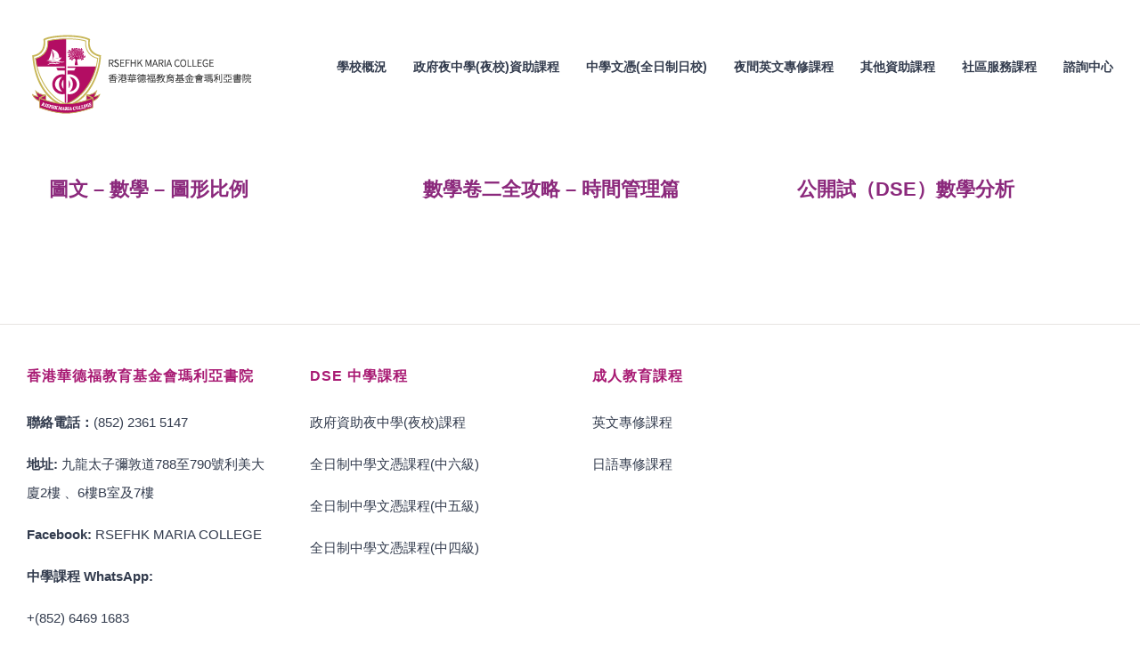

--- FILE ---
content_type: text/html; charset=UTF-8
request_url: https://rsefhkmaria.edu.hk/tag/%E6%95%B8%E5%AD%B8/
body_size: 15703
content:
<!DOCTYPE html>
<html class="avada-html-layout-wide avada-html-header-position-top avada-html-is-archive" lang="zh-HK" prefix="og: http://ogp.me/ns# fb: http://ogp.me/ns/fb#">
<head>
	<meta http-equiv="X-UA-Compatible" content="IE=edge" />
	<meta http-equiv="Content-Type" content="text/html; charset=utf-8"/>
	<meta name="google-site-verification" content="l9zcgWhb6qU0AkH8NgFEN6obh-nNjUOiMfTodWnO1mc" />
	<meta name="viewport" content="width=device-width, initial-scale=1" />
	<title>數學 &#8211; 香港華德福教育基金會瑪利亞書院</title>
<meta name='robots' content='max-image-preview:large' />
	<style>img:is([sizes="auto" i], [sizes^="auto," i]) { contain-intrinsic-size: 3000px 1500px }</style>
	<link rel="alternate" type="application/rss+xml" title="訂閱《香港華德福教育基金會瑪利亞書院》&raquo; 資訊提供" href="https://rsefhkmaria.edu.hk/feed/" />
<link rel="alternate" type="application/rss+xml" title="訂閱《香港華德福教育基金會瑪利亞書院》&raquo; 留言的資訊提供" href="https://rsefhkmaria.edu.hk/comments/feed/" />
		
		
		
		
				<link rel="alternate" type="application/rss+xml" title="訂閱《香港華德福教育基金會瑪利亞書院》&raquo; 標籤〈數學〉的資訊提供" href="https://rsefhkmaria.edu.hk/tag/%e6%95%b8%e5%ad%b8/feed/" />
<script type="text/javascript">
/* <![CDATA[ */
window._wpemojiSettings = {"baseUrl":"https:\/\/s.w.org\/images\/core\/emoji\/16.0.1\/72x72\/","ext":".png","svgUrl":"https:\/\/s.w.org\/images\/core\/emoji\/16.0.1\/svg\/","svgExt":".svg","source":{"wpemoji":"https:\/\/rsefhkmaria.edu.hk\/wp-includes\/js\/wp-emoji.js?ver=6.8.3","twemoji":"https:\/\/rsefhkmaria.edu.hk\/wp-includes\/js\/twemoji.js?ver=6.8.3"}};
/**
 * @output wp-includes/js/wp-emoji-loader.js
 */

/**
 * Emoji Settings as exported in PHP via _print_emoji_detection_script().
 * @typedef WPEmojiSettings
 * @type {object}
 * @property {?object} source
 * @property {?string} source.concatemoji
 * @property {?string} source.twemoji
 * @property {?string} source.wpemoji
 * @property {?boolean} DOMReady
 * @property {?Function} readyCallback
 */

/**
 * Support tests.
 * @typedef SupportTests
 * @type {object}
 * @property {?boolean} flag
 * @property {?boolean} emoji
 */

/**
 * IIFE to detect emoji support and load Twemoji if needed.
 *
 * @param {Window} window
 * @param {Document} document
 * @param {WPEmojiSettings} settings
 */
( function wpEmojiLoader( window, document, settings ) {
	if ( typeof Promise === 'undefined' ) {
		return;
	}

	var sessionStorageKey = 'wpEmojiSettingsSupports';
	var tests = [ 'flag', 'emoji' ];

	/**
	 * Checks whether the browser supports offloading to a Worker.
	 *
	 * @since 6.3.0
	 *
	 * @private
	 *
	 * @returns {boolean}
	 */
	function supportsWorkerOffloading() {
		return (
			typeof Worker !== 'undefined' &&
			typeof OffscreenCanvas !== 'undefined' &&
			typeof URL !== 'undefined' &&
			URL.createObjectURL &&
			typeof Blob !== 'undefined'
		);
	}

	/**
	 * @typedef SessionSupportTests
	 * @type {object}
	 * @property {number} timestamp
	 * @property {SupportTests} supportTests
	 */

	/**
	 * Get support tests from session.
	 *
	 * @since 6.3.0
	 *
	 * @private
	 *
	 * @returns {?SupportTests} Support tests, or null if not set or older than 1 week.
	 */
	function getSessionSupportTests() {
		try {
			/** @type {SessionSupportTests} */
			var item = JSON.parse(
				sessionStorage.getItem( sessionStorageKey )
			);
			if (
				typeof item === 'object' &&
				typeof item.timestamp === 'number' &&
				new Date().valueOf() < item.timestamp + 604800 && // Note: Number is a week in seconds.
				typeof item.supportTests === 'object'
			) {
				return item.supportTests;
			}
		} catch ( e ) {}
		return null;
	}

	/**
	 * Persist the supports in session storage.
	 *
	 * @since 6.3.0
	 *
	 * @private
	 *
	 * @param {SupportTests} supportTests Support tests.
	 */
	function setSessionSupportTests( supportTests ) {
		try {
			/** @type {SessionSupportTests} */
			var item = {
				supportTests: supportTests,
				timestamp: new Date().valueOf()
			};

			sessionStorage.setItem(
				sessionStorageKey,
				JSON.stringify( item )
			);
		} catch ( e ) {}
	}

	/**
	 * Checks if two sets of Emoji characters render the same visually.
	 *
	 * This is used to determine if the browser is rendering an emoji with multiple data points
	 * correctly. set1 is the emoji in the correct form, using a zero-width joiner. set2 is the emoji
	 * in the incorrect form, using a zero-width space. If the two sets render the same, then the browser
	 * does not support the emoji correctly.
	 *
	 * This function may be serialized to run in a Worker. Therefore, it cannot refer to variables from the containing
	 * scope. Everything must be passed by parameters.
	 *
	 * @since 4.9.0
	 *
	 * @private
	 *
	 * @param {CanvasRenderingContext2D} context 2D Context.
	 * @param {string} set1 Set of Emoji to test.
	 * @param {string} set2 Set of Emoji to test.
	 *
	 * @return {boolean} True if the two sets render the same.
	 */
	function emojiSetsRenderIdentically( context, set1, set2 ) {
		// Cleanup from previous test.
		context.clearRect( 0, 0, context.canvas.width, context.canvas.height );
		context.fillText( set1, 0, 0 );
		var rendered1 = new Uint32Array(
			context.getImageData(
				0,
				0,
				context.canvas.width,
				context.canvas.height
			).data
		);

		// Cleanup from previous test.
		context.clearRect( 0, 0, context.canvas.width, context.canvas.height );
		context.fillText( set2, 0, 0 );
		var rendered2 = new Uint32Array(
			context.getImageData(
				0,
				0,
				context.canvas.width,
				context.canvas.height
			).data
		);

		return rendered1.every( function ( rendered2Data, index ) {
			return rendered2Data === rendered2[ index ];
		} );
	}

	/**
	 * Checks if the center point of a single emoji is empty.
	 *
	 * This is used to determine if the browser is rendering an emoji with a single data point
	 * correctly. The center point of an incorrectly rendered emoji will be empty. A correctly
	 * rendered emoji will have a non-zero value at the center point.
	 *
	 * This function may be serialized to run in a Worker. Therefore, it cannot refer to variables from the containing
	 * scope. Everything must be passed by parameters.
	 *
	 * @since 6.8.2
	 *
	 * @private
	 *
	 * @param {CanvasRenderingContext2D} context 2D Context.
	 * @param {string} emoji Emoji to test.
	 *
	 * @return {boolean} True if the center point is empty.
	 */
	function emojiRendersEmptyCenterPoint( context, emoji ) {
		// Cleanup from previous test.
		context.clearRect( 0, 0, context.canvas.width, context.canvas.height );
		context.fillText( emoji, 0, 0 );

		// Test if the center point (16, 16) is empty (0,0,0,0).
		var centerPoint = context.getImageData(16, 16, 1, 1);
		for ( var i = 0; i < centerPoint.data.length; i++ ) {
			if ( centerPoint.data[ i ] !== 0 ) {
				// Stop checking the moment it's known not to be empty.
				return false;
			}
		}

		return true;
	}

	/**
	 * Determines if the browser properly renders Emoji that Twemoji can supplement.
	 *
	 * This function may be serialized to run in a Worker. Therefore, it cannot refer to variables from the containing
	 * scope. Everything must be passed by parameters.
	 *
	 * @since 4.2.0
	 *
	 * @private
	 *
	 * @param {CanvasRenderingContext2D} context 2D Context.
	 * @param {string} type Whether to test for support of "flag" or "emoji".
	 * @param {Function} emojiSetsRenderIdentically Reference to emojiSetsRenderIdentically function, needed due to minification.
	 * @param {Function} emojiRendersEmptyCenterPoint Reference to emojiRendersEmptyCenterPoint function, needed due to minification.
	 *
	 * @return {boolean} True if the browser can render emoji, false if it cannot.
	 */
	function browserSupportsEmoji( context, type, emojiSetsRenderIdentically, emojiRendersEmptyCenterPoint ) {
		var isIdentical;

		switch ( type ) {
			case 'flag':
				/*
				 * Test for Transgender flag compatibility. Added in Unicode 13.
				 *
				 * To test for support, we try to render it, and compare the rendering to how it would look if
				 * the browser doesn't render it correctly (white flag emoji + transgender symbol).
				 */
				isIdentical = emojiSetsRenderIdentically(
					context,
					'\uD83C\uDFF3\uFE0F\u200D\u26A7\uFE0F', // as a zero-width joiner sequence
					'\uD83C\uDFF3\uFE0F\u200B\u26A7\uFE0F' // separated by a zero-width space
				);

				if ( isIdentical ) {
					return false;
				}

				/*
				 * Test for Sark flag compatibility. This is the least supported of the letter locale flags,
				 * so gives us an easy test for full support.
				 *
				 * To test for support, we try to render it, and compare the rendering to how it would look if
				 * the browser doesn't render it correctly ([C] + [Q]).
				 */
				isIdentical = emojiSetsRenderIdentically(
					context,
					'\uD83C\uDDE8\uD83C\uDDF6', // as the sequence of two code points
					'\uD83C\uDDE8\u200B\uD83C\uDDF6' // as the two code points separated by a zero-width space
				);

				if ( isIdentical ) {
					return false;
				}

				/*
				 * Test for English flag compatibility. England is a country in the United Kingdom, it
				 * does not have a two letter locale code but rather a five letter sub-division code.
				 *
				 * To test for support, we try to render it, and compare the rendering to how it would look if
				 * the browser doesn't render it correctly (black flag emoji + [G] + [B] + [E] + [N] + [G]).
				 */
				isIdentical = emojiSetsRenderIdentically(
					context,
					// as the flag sequence
					'\uD83C\uDFF4\uDB40\uDC67\uDB40\uDC62\uDB40\uDC65\uDB40\uDC6E\uDB40\uDC67\uDB40\uDC7F',
					// with each code point separated by a zero-width space
					'\uD83C\uDFF4\u200B\uDB40\uDC67\u200B\uDB40\uDC62\u200B\uDB40\uDC65\u200B\uDB40\uDC6E\u200B\uDB40\uDC67\u200B\uDB40\uDC7F'
				);

				return ! isIdentical;
			case 'emoji':
				/*
				 * Does Emoji 16.0 cause the browser to go splat?
				 *
				 * To test for Emoji 16.0 support, try to render a new emoji: Splatter.
				 *
				 * The splatter emoji is a single code point emoji. Testing for browser support
				 * required testing the center point of the emoji to see if it is empty.
				 *
				 * 0xD83E 0xDEDF (\uD83E\uDEDF) == 🫟 Splatter.
				 *
				 * When updating this test, please ensure that the emoji is either a single code point
				 * or switch to using the emojiSetsRenderIdentically function and testing with a zero-width
				 * joiner vs a zero-width space.
				 */
				var notSupported = emojiRendersEmptyCenterPoint( context, '\uD83E\uDEDF' );
				return ! notSupported;
		}

		return false;
	}

	/**
	 * Checks emoji support tests.
	 *
	 * This function may be serialized to run in a Worker. Therefore, it cannot refer to variables from the containing
	 * scope. Everything must be passed by parameters.
	 *
	 * @since 6.3.0
	 *
	 * @private
	 *
	 * @param {string[]} tests Tests.
	 * @param {Function} browserSupportsEmoji Reference to browserSupportsEmoji function, needed due to minification.
	 * @param {Function} emojiSetsRenderIdentically Reference to emojiSetsRenderIdentically function, needed due to minification.
	 * @param {Function} emojiRendersEmptyCenterPoint Reference to emojiRendersEmptyCenterPoint function, needed due to minification.
	 *
	 * @return {SupportTests} Support tests.
	 */
	function testEmojiSupports( tests, browserSupportsEmoji, emojiSetsRenderIdentically, emojiRendersEmptyCenterPoint ) {
		var canvas;
		if (
			typeof WorkerGlobalScope !== 'undefined' &&
			self instanceof WorkerGlobalScope
		) {
			canvas = new OffscreenCanvas( 300, 150 ); // Dimensions are default for HTMLCanvasElement.
		} else {
			canvas = document.createElement( 'canvas' );
		}

		var context = canvas.getContext( '2d', { willReadFrequently: true } );

		/*
		 * Chrome on OS X added native emoji rendering in M41. Unfortunately,
		 * it doesn't work when the font is bolder than 500 weight. So, we
		 * check for bold rendering support to avoid invisible emoji in Chrome.
		 */
		context.textBaseline = 'top';
		context.font = '600 32px Arial';

		var supports = {};
		tests.forEach( function ( test ) {
			supports[ test ] = browserSupportsEmoji( context, test, emojiSetsRenderIdentically, emojiRendersEmptyCenterPoint );
		} );
		return supports;
	}

	/**
	 * Adds a script to the head of the document.
	 *
	 * @ignore
	 *
	 * @since 4.2.0
	 *
	 * @param {string} src The url where the script is located.
	 *
	 * @return {void}
	 */
	function addScript( src ) {
		var script = document.createElement( 'script' );
		script.src = src;
		script.defer = true;
		document.head.appendChild( script );
	}

	settings.supports = {
		everything: true,
		everythingExceptFlag: true
	};

	// Create a promise for DOMContentLoaded since the worker logic may finish after the event has fired.
	var domReadyPromise = new Promise( function ( resolve ) {
		document.addEventListener( 'DOMContentLoaded', resolve, {
			once: true
		} );
	} );

	// Obtain the emoji support from the browser, asynchronously when possible.
	new Promise( function ( resolve ) {
		var supportTests = getSessionSupportTests();
		if ( supportTests ) {
			resolve( supportTests );
			return;
		}

		if ( supportsWorkerOffloading() ) {
			try {
				// Note that the functions are being passed as arguments due to minification.
				var workerScript =
					'postMessage(' +
					testEmojiSupports.toString() +
					'(' +
					[
						JSON.stringify( tests ),
						browserSupportsEmoji.toString(),
						emojiSetsRenderIdentically.toString(),
						emojiRendersEmptyCenterPoint.toString()
					].join( ',' ) +
					'));';
				var blob = new Blob( [ workerScript ], {
					type: 'text/javascript'
				} );
				var worker = new Worker( URL.createObjectURL( blob ), { name: 'wpTestEmojiSupports' } );
				worker.onmessage = function ( event ) {
					supportTests = event.data;
					setSessionSupportTests( supportTests );
					worker.terminate();
					resolve( supportTests );
				};
				return;
			} catch ( e ) {}
		}

		supportTests = testEmojiSupports( tests, browserSupportsEmoji, emojiSetsRenderIdentically, emojiRendersEmptyCenterPoint );
		setSessionSupportTests( supportTests );
		resolve( supportTests );
	} )
		// Once the browser emoji support has been obtained from the session, finalize the settings.
		.then( function ( supportTests ) {
			/*
			 * Tests the browser support for flag emojis and other emojis, and adjusts the
			 * support settings accordingly.
			 */
			for ( var test in supportTests ) {
				settings.supports[ test ] = supportTests[ test ];

				settings.supports.everything =
					settings.supports.everything && settings.supports[ test ];

				if ( 'flag' !== test ) {
					settings.supports.everythingExceptFlag =
						settings.supports.everythingExceptFlag &&
						settings.supports[ test ];
				}
			}

			settings.supports.everythingExceptFlag =
				settings.supports.everythingExceptFlag &&
				! settings.supports.flag;

			// Sets DOMReady to false and assigns a ready function to settings.
			settings.DOMReady = false;
			settings.readyCallback = function () {
				settings.DOMReady = true;
			};
		} )
		.then( function () {
			return domReadyPromise;
		} )
		.then( function () {
			// When the browser can not render everything we need to load a polyfill.
			if ( ! settings.supports.everything ) {
				settings.readyCallback();

				var src = settings.source || {};

				if ( src.concatemoji ) {
					addScript( src.concatemoji );
				} else if ( src.wpemoji && src.twemoji ) {
					addScript( src.twemoji );
					addScript( src.wpemoji );
				}
			}
		} );
} )( window, document, window._wpemojiSettings );

/* ]]> */
</script>
<style id='wp-emoji-styles-inline-css' type='text/css'>

	img.wp-smiley, img.emoji {
		display: inline !important;
		border: none !important;
		box-shadow: none !important;
		height: 1em !important;
		width: 1em !important;
		margin: 0 0.07em !important;
		vertical-align: -0.1em !important;
		background: none !important;
		padding: 0 !important;
	}
</style>
<style id='classic-theme-styles-inline-css' type='text/css'>
/**
 * These rules are needed for backwards compatibility.
 * They should match the button element rules in the base theme.json file.
 */
.wp-block-button__link {
	color: #ffffff;
	background-color: #32373c;
	border-radius: 9999px; /* 100% causes an oval, but any explicit but really high value retains the pill shape. */

	/* This needs a low specificity so it won't override the rules from the button element if defined in theme.json. */
	box-shadow: none;
	text-decoration: none;

	/* The extra 2px are added to size solids the same as the outline versions.*/
	padding: calc(0.667em + 2px) calc(1.333em + 2px);

	font-size: 1.125em;
}

.wp-block-file__button {
	background: #32373c;
	color: #ffffff;
	text-decoration: none;
}

</style>
<style id='global-styles-inline-css' type='text/css'>
:root{--wp--preset--aspect-ratio--square: 1;--wp--preset--aspect-ratio--4-3: 4/3;--wp--preset--aspect-ratio--3-4: 3/4;--wp--preset--aspect-ratio--3-2: 3/2;--wp--preset--aspect-ratio--2-3: 2/3;--wp--preset--aspect-ratio--16-9: 16/9;--wp--preset--aspect-ratio--9-16: 9/16;--wp--preset--color--black: #000000;--wp--preset--color--cyan-bluish-gray: #abb8c3;--wp--preset--color--white: #ffffff;--wp--preset--color--pale-pink: #f78da7;--wp--preset--color--vivid-red: #cf2e2e;--wp--preset--color--luminous-vivid-orange: #ff6900;--wp--preset--color--luminous-vivid-amber: #fcb900;--wp--preset--color--light-green-cyan: #7bdcb5;--wp--preset--color--vivid-green-cyan: #00d084;--wp--preset--color--pale-cyan-blue: #8ed1fc;--wp--preset--color--vivid-cyan-blue: #0693e3;--wp--preset--color--vivid-purple: #9b51e0;--wp--preset--gradient--vivid-cyan-blue-to-vivid-purple: linear-gradient(135deg,rgba(6,147,227,1) 0%,rgb(155,81,224) 100%);--wp--preset--gradient--light-green-cyan-to-vivid-green-cyan: linear-gradient(135deg,rgb(122,220,180) 0%,rgb(0,208,130) 100%);--wp--preset--gradient--luminous-vivid-amber-to-luminous-vivid-orange: linear-gradient(135deg,rgba(252,185,0,1) 0%,rgba(255,105,0,1) 100%);--wp--preset--gradient--luminous-vivid-orange-to-vivid-red: linear-gradient(135deg,rgba(255,105,0,1) 0%,rgb(207,46,46) 100%);--wp--preset--gradient--very-light-gray-to-cyan-bluish-gray: linear-gradient(135deg,rgb(238,238,238) 0%,rgb(169,184,195) 100%);--wp--preset--gradient--cool-to-warm-spectrum: linear-gradient(135deg,rgb(74,234,220) 0%,rgb(151,120,209) 20%,rgb(207,42,186) 40%,rgb(238,44,130) 60%,rgb(251,105,98) 80%,rgb(254,248,76) 100%);--wp--preset--gradient--blush-light-purple: linear-gradient(135deg,rgb(255,206,236) 0%,rgb(152,150,240) 100%);--wp--preset--gradient--blush-bordeaux: linear-gradient(135deg,rgb(254,205,165) 0%,rgb(254,45,45) 50%,rgb(107,0,62) 100%);--wp--preset--gradient--luminous-dusk: linear-gradient(135deg,rgb(255,203,112) 0%,rgb(199,81,192) 50%,rgb(65,88,208) 100%);--wp--preset--gradient--pale-ocean: linear-gradient(135deg,rgb(255,245,203) 0%,rgb(182,227,212) 50%,rgb(51,167,181) 100%);--wp--preset--gradient--electric-grass: linear-gradient(135deg,rgb(202,248,128) 0%,rgb(113,206,126) 100%);--wp--preset--gradient--midnight: linear-gradient(135deg,rgb(2,3,129) 0%,rgb(40,116,252) 100%);--wp--preset--font-size--small: 11.25px;--wp--preset--font-size--medium: 20px;--wp--preset--font-size--large: 22.5px;--wp--preset--font-size--x-large: 42px;--wp--preset--font-size--normal: 15px;--wp--preset--font-size--xlarge: 30px;--wp--preset--font-size--huge: 45px;--wp--preset--spacing--20: 0.44rem;--wp--preset--spacing--30: 0.67rem;--wp--preset--spacing--40: 1rem;--wp--preset--spacing--50: 1.5rem;--wp--preset--spacing--60: 2.25rem;--wp--preset--spacing--70: 3.38rem;--wp--preset--spacing--80: 5.06rem;--wp--preset--shadow--natural: 6px 6px 9px rgba(0, 0, 0, 0.2);--wp--preset--shadow--deep: 12px 12px 50px rgba(0, 0, 0, 0.4);--wp--preset--shadow--sharp: 6px 6px 0px rgba(0, 0, 0, 0.2);--wp--preset--shadow--outlined: 6px 6px 0px -3px rgba(255, 255, 255, 1), 6px 6px rgba(0, 0, 0, 1);--wp--preset--shadow--crisp: 6px 6px 0px rgba(0, 0, 0, 1);}:where(.is-layout-flex){gap: 0.5em;}:where(.is-layout-grid){gap: 0.5em;}body .is-layout-flex{display: flex;}.is-layout-flex{flex-wrap: wrap;align-items: center;}.is-layout-flex > :is(*, div){margin: 0;}body .is-layout-grid{display: grid;}.is-layout-grid > :is(*, div){margin: 0;}:where(.wp-block-columns.is-layout-flex){gap: 2em;}:where(.wp-block-columns.is-layout-grid){gap: 2em;}:where(.wp-block-post-template.is-layout-flex){gap: 1.25em;}:where(.wp-block-post-template.is-layout-grid){gap: 1.25em;}.has-black-color{color: var(--wp--preset--color--black) !important;}.has-cyan-bluish-gray-color{color: var(--wp--preset--color--cyan-bluish-gray) !important;}.has-white-color{color: var(--wp--preset--color--white) !important;}.has-pale-pink-color{color: var(--wp--preset--color--pale-pink) !important;}.has-vivid-red-color{color: var(--wp--preset--color--vivid-red) !important;}.has-luminous-vivid-orange-color{color: var(--wp--preset--color--luminous-vivid-orange) !important;}.has-luminous-vivid-amber-color{color: var(--wp--preset--color--luminous-vivid-amber) !important;}.has-light-green-cyan-color{color: var(--wp--preset--color--light-green-cyan) !important;}.has-vivid-green-cyan-color{color: var(--wp--preset--color--vivid-green-cyan) !important;}.has-pale-cyan-blue-color{color: var(--wp--preset--color--pale-cyan-blue) !important;}.has-vivid-cyan-blue-color{color: var(--wp--preset--color--vivid-cyan-blue) !important;}.has-vivid-purple-color{color: var(--wp--preset--color--vivid-purple) !important;}.has-black-background-color{background-color: var(--wp--preset--color--black) !important;}.has-cyan-bluish-gray-background-color{background-color: var(--wp--preset--color--cyan-bluish-gray) !important;}.has-white-background-color{background-color: var(--wp--preset--color--white) !important;}.has-pale-pink-background-color{background-color: var(--wp--preset--color--pale-pink) !important;}.has-vivid-red-background-color{background-color: var(--wp--preset--color--vivid-red) !important;}.has-luminous-vivid-orange-background-color{background-color: var(--wp--preset--color--luminous-vivid-orange) !important;}.has-luminous-vivid-amber-background-color{background-color: var(--wp--preset--color--luminous-vivid-amber) !important;}.has-light-green-cyan-background-color{background-color: var(--wp--preset--color--light-green-cyan) !important;}.has-vivid-green-cyan-background-color{background-color: var(--wp--preset--color--vivid-green-cyan) !important;}.has-pale-cyan-blue-background-color{background-color: var(--wp--preset--color--pale-cyan-blue) !important;}.has-vivid-cyan-blue-background-color{background-color: var(--wp--preset--color--vivid-cyan-blue) !important;}.has-vivid-purple-background-color{background-color: var(--wp--preset--color--vivid-purple) !important;}.has-black-border-color{border-color: var(--wp--preset--color--black) !important;}.has-cyan-bluish-gray-border-color{border-color: var(--wp--preset--color--cyan-bluish-gray) !important;}.has-white-border-color{border-color: var(--wp--preset--color--white) !important;}.has-pale-pink-border-color{border-color: var(--wp--preset--color--pale-pink) !important;}.has-vivid-red-border-color{border-color: var(--wp--preset--color--vivid-red) !important;}.has-luminous-vivid-orange-border-color{border-color: var(--wp--preset--color--luminous-vivid-orange) !important;}.has-luminous-vivid-amber-border-color{border-color: var(--wp--preset--color--luminous-vivid-amber) !important;}.has-light-green-cyan-border-color{border-color: var(--wp--preset--color--light-green-cyan) !important;}.has-vivid-green-cyan-border-color{border-color: var(--wp--preset--color--vivid-green-cyan) !important;}.has-pale-cyan-blue-border-color{border-color: var(--wp--preset--color--pale-cyan-blue) !important;}.has-vivid-cyan-blue-border-color{border-color: var(--wp--preset--color--vivid-cyan-blue) !important;}.has-vivid-purple-border-color{border-color: var(--wp--preset--color--vivid-purple) !important;}.has-vivid-cyan-blue-to-vivid-purple-gradient-background{background: var(--wp--preset--gradient--vivid-cyan-blue-to-vivid-purple) !important;}.has-light-green-cyan-to-vivid-green-cyan-gradient-background{background: var(--wp--preset--gradient--light-green-cyan-to-vivid-green-cyan) !important;}.has-luminous-vivid-amber-to-luminous-vivid-orange-gradient-background{background: var(--wp--preset--gradient--luminous-vivid-amber-to-luminous-vivid-orange) !important;}.has-luminous-vivid-orange-to-vivid-red-gradient-background{background: var(--wp--preset--gradient--luminous-vivid-orange-to-vivid-red) !important;}.has-very-light-gray-to-cyan-bluish-gray-gradient-background{background: var(--wp--preset--gradient--very-light-gray-to-cyan-bluish-gray) !important;}.has-cool-to-warm-spectrum-gradient-background{background: var(--wp--preset--gradient--cool-to-warm-spectrum) !important;}.has-blush-light-purple-gradient-background{background: var(--wp--preset--gradient--blush-light-purple) !important;}.has-blush-bordeaux-gradient-background{background: var(--wp--preset--gradient--blush-bordeaux) !important;}.has-luminous-dusk-gradient-background{background: var(--wp--preset--gradient--luminous-dusk) !important;}.has-pale-ocean-gradient-background{background: var(--wp--preset--gradient--pale-ocean) !important;}.has-electric-grass-gradient-background{background: var(--wp--preset--gradient--electric-grass) !important;}.has-midnight-gradient-background{background: var(--wp--preset--gradient--midnight) !important;}.has-small-font-size{font-size: var(--wp--preset--font-size--small) !important;}.has-medium-font-size{font-size: var(--wp--preset--font-size--medium) !important;}.has-large-font-size{font-size: var(--wp--preset--font-size--large) !important;}.has-x-large-font-size{font-size: var(--wp--preset--font-size--x-large) !important;}
:where(.wp-block-post-template.is-layout-flex){gap: 1.25em;}:where(.wp-block-post-template.is-layout-grid){gap: 1.25em;}
:where(.wp-block-columns.is-layout-flex){gap: 2em;}:where(.wp-block-columns.is-layout-grid){gap: 2em;}
:root :where(.wp-block-pullquote){font-size: 1.5em;line-height: 1.6;}
</style>
<link rel='stylesheet' id='avada-stylesheet-css' href='https://rsefhkmaria.edu.hk/wp-content/themes/Avada/assets/css/style.min.css?ver=6.0.1' type='text/css' media='all' />
<!--[if IE]>
<link rel='stylesheet' id='avada-IE-css' href='https://rsefhkmaria.edu.hk/wp-content/themes/Avada/assets/css/ie.min.css?ver=6.0.1' type='text/css' media='all' />
<style id='avada-IE-inline-css' type='text/css'>
.avada-select-parent .select-arrow{background-color:#ffffff}
.select-arrow{background-color:#ffffff}
</style>
<![endif]-->
<link rel='stylesheet' id='fusion-dynamic-css-css' href='https://rsefhkmaria.edu.hk/wp-content/uploads/fusion-styles/1a11d2e0587f24333903650ddb0f1774.min.css?ver=2.0.1' type='text/css' media='all' />
<script type="text/javascript" src="https://rsefhkmaria.edu.hk/wp-includes/js/jquery/jquery.js?ver=3.7.1" id="jquery-core-js"></script>
<script type="text/javascript" src="https://rsefhkmaria.edu.hk/wp-includes/js/jquery/jquery-migrate.js?ver=3.4.1" id="jquery-migrate-js"></script>
<link rel="https://api.w.org/" href="https://rsefhkmaria.edu.hk/wp-json/" /><link rel="alternate" title="JSON" type="application/json" href="https://rsefhkmaria.edu.hk/wp-json/wp/v2/tags/44" /><link rel="EditURI" type="application/rsd+xml" title="RSD" href="https://rsefhkmaria.edu.hk/xmlrpc.php?rsd" />
<meta name="generator" content="WordPress 6.8.3" />
<meta name="generator" content="Elementor 3.32.5; features: additional_custom_breakpoints; settings: css_print_method-external, google_font-enabled, font_display-auto">
<style type="text/css">.recentcomments a{display:inline !important;padding:0 !important;margin:0 !important;}</style>			<style>
				.e-con.e-parent:nth-of-type(n+4):not(.e-lazyloaded):not(.e-no-lazyload),
				.e-con.e-parent:nth-of-type(n+4):not(.e-lazyloaded):not(.e-no-lazyload) * {
					background-image: none !important;
				}
				@media screen and (max-height: 1024px) {
					.e-con.e-parent:nth-of-type(n+3):not(.e-lazyloaded):not(.e-no-lazyload),
					.e-con.e-parent:nth-of-type(n+3):not(.e-lazyloaded):not(.e-no-lazyload) * {
						background-image: none !important;
					}
				}
				@media screen and (max-height: 640px) {
					.e-con.e-parent:nth-of-type(n+2):not(.e-lazyloaded):not(.e-no-lazyload),
					.e-con.e-parent:nth-of-type(n+2):not(.e-lazyloaded):not(.e-no-lazyload) * {
						background-image: none !important;
					}
				}
			</style>
			<link rel="icon" href="https://rsefhkmaria.edu.hk/wp-content/uploads/2019/07/cropped-NewLogo_noText-32x32.png" sizes="32x32" />
<link rel="icon" href="https://rsefhkmaria.edu.hk/wp-content/uploads/2019/07/cropped-NewLogo_noText-192x192.png" sizes="192x192" />
<link rel="apple-touch-icon" href="https://rsefhkmaria.edu.hk/wp-content/uploads/2019/07/cropped-NewLogo_noText-180x180.png" />
<meta name="msapplication-TileImage" content="https://rsefhkmaria.edu.hk/wp-content/uploads/2019/07/cropped-NewLogo_noText-270x270.png" />
		<script type="text/javascript">
			var doc = document.documentElement;
			doc.setAttribute( 'data-useragent', navigator.userAgent );
		</script>
		
	</head>

<body data-rsssl=1 class="archive tag tag-44 wp-theme-Avada fusion-body ltr fusion-sticky-header no-tablet-sticky-header no-mobile-sticky-header no-mobile-slidingbar avada-has-rev-slider-styles fusion-disable-outline fusion-sub-menu-fade mobile-logo-pos-center layout-wide-mode avada-has-boxed-modal-shadow-none layout-scroll-offset-full avada-has-zero-margin-offset-top fusion-top-header menu-text-align-center mobile-menu-design-modern fusion-image-hovers fusion-hide-pagination-text fusion-header-layout-v3 avada-responsive avada-footer-fx-none avada-menu-highlight-style-bottombar fusion-search-form-classic fusion-avatar-square avada-dropdown-styles avada-blog-layout-large avada-blog-archive-layout-grid avada-image-rollover-yes avada-image-rollover-direction-fade avada-image-rollover-circle-no avada-header-shadow-no avada-menu-icon-position-left avada-has-megamenu-shadow avada-has-breadcrumb-mobile-hidden avada-has-titlebar-hide avada-header-border-color-full-transparent avada-social-full-transparent avada-has-transparent-timeline_color avada-has-pagination-padding avada-flyout-menu-direction-top elementor-default elementor-kit-4407">
		<a class="skip-link screen-reader-text" href="#content">Skip to content</a>

	<div id="boxed-wrapper">
		<div class="fusion-sides-frame"></div>
		<div id="wrapper" class="fusion-wrapper">
			<div id="home" style="position:relative;top:-1px;"></div>
			
			<header class="fusion-header-wrapper">
				<div class="fusion-header-v3 fusion-logo-alignment fusion-logo-center fusion-sticky-menu-1 fusion-sticky-logo- fusion-mobile-logo-1  fusion-mobile-menu-design-modern">
					<div class="fusion-header-sticky-height"></div>
<div class="fusion-header">
	<div class="fusion-row">
					<div class="fusion-logo" data-margin-top="31px" data-margin-bottom="0px" data-margin-left="" data-margin-right="">
			<a class="fusion-logo-link"  href="https://rsefhkmaria.edu.hk/" >

						<!-- standard logo -->
			<img src="https://rsefhkmaria.edu.hk/wp-content/uploads/2021/08/logo-web-pc.png" srcset="https://rsefhkmaria.edu.hk/wp-content/uploads/2021/08/logo-web-pc.png 1x, https://rsefhkmaria.edu.hk/wp-content/uploads/2021/08/logo-web-retina.png 2x" width="257" height="104" style="max-height:104px;height:auto;" alt="香港華德福教育基金會瑪利亞書院 Logo" data-retina_logo_url="https://rsefhkmaria.edu.hk/wp-content/uploads/2021/08/logo-web-retina.png" class="fusion-standard-logo" />

											<!-- mobile logo -->
				<img src="https://rsefhkmaria.edu.hk/wp-content/uploads/2021/08/logo-web-pc.png" srcset="https://rsefhkmaria.edu.hk/wp-content/uploads/2021/08/logo-web-pc.png 1x, https://rsefhkmaria.edu.hk/wp-content/uploads/2021/08/logo-web-retina.png 2x" width="257" height="104" style="max-height:104px;height:auto;" alt="香港華德福教育基金會瑪利亞書院 Logo" data-retina_logo_url="https://rsefhkmaria.edu.hk/wp-content/uploads/2021/08/logo-web-retina.png" class="fusion-mobile-logo" />
			
					</a>
		</div>		<nav class="fusion-main-menu" aria-label="Main Menu"><ul id="menu-main-menu" class="fusion-menu"><li  id="menu-item-224"  class="menu-item menu-item-type-post_type menu-item-object-page menu-item-has-children menu-item-224 fusion-dropdown-menu"  data-item-id="224"><a  href="https://rsefhkmaria.edu.hk/about/" class="fusion-bottombar-highlight"><span class="menu-text">學校概況</span></a><ul role="menu" class="sub-menu"><li  id="menu-item-4014"  class="menu-item menu-item-type-post_type menu-item-object-page menu-item-4014 fusion-dropdown-submenu" ><a  href="https://rsefhkmaria.edu.hk/news/" class="fusion-bottombar-highlight"><span>最新資訊</span></a></li><li  id="menu-item-1904"  class="menu-item menu-item-type-post_type menu-item-object-page menu-item-1904 fusion-dropdown-submenu" ><a  href="https://rsefhkmaria.edu.hk/about/past_events/" class="fusion-bottombar-highlight"><span>校園剪影</span></a></li><li  id="menu-item-3978"  class="menu-item menu-item-type-post_type menu-item-object-page menu-item-3978 fusion-dropdown-submenu" ><a  href="https://rsefhkmaria.edu.hk/about/school-management-committee/" class="fusion-bottombar-highlight"><span>理事會</span></a></li><li  id="menu-item-1533"  class="menu-item menu-item-type-post_type menu-item-object-page menu-item-1533 fusion-dropdown-submenu" ><a  href="https://rsefhkmaria.edu.hk/about/teachers/" class="fusion-bottombar-highlight"><span>教師團隊</span></a></li><li  id="menu-item-4115"  class="menu-item menu-item-type-post_type menu-item-object-page menu-item-4115 fusion-dropdown-submenu" ><a  href="https://rsefhkmaria.edu.hk/about/public_relations/" class="fusion-bottombar-highlight"><span>對外交流</span></a></li><li  id="menu-item-1831"  class="menu-item menu-item-type-post_type menu-item-object-page menu-item-1831 fusion-dropdown-submenu" ><a  href="https://rsefhkmaria.edu.hk/about/college-anthem/" class="fusion-bottombar-highlight"><span>校慶歌</span></a></li></ul></li><li  id="menu-item-2502"  class="menu-item menu-item-type-post_type menu-item-object-page menu-item-2502"  data-item-id="2502"><a  href="https://rsefhkmaria.edu.hk/dse-eveningschool/" class="fusion-bottombar-highlight"><span class="menu-text">政府夜中學(夜校)資助課程</span></a></li><li  id="menu-item-2533"  class="menu-item menu-item-type-custom menu-item-object-custom menu-item-has-children menu-item-2533 fusion-dropdown-menu"  data-item-id="2533"><a  href="https://rsefhkmaria.edu.hk/dse-courses/" class="fusion-bottombar-highlight"><span class="menu-text">中學文憑(全日制日校)</span></a><ul role="menu" class="sub-menu"><li  id="menu-item-4492"  class="menu-item menu-item-type-post_type menu-item-object-page menu-item-4492 fusion-dropdown-submenu" ><a  href="https://rsefhkmaria.edu.hk/dse-courses/dse-dayschool-form-6/" class="fusion-bottombar-highlight"><span>香港中學文憑課程 (中六日校)</span></a></li><li  id="menu-item-2503"  class="menu-item menu-item-type-post_type menu-item-object-page menu-item-2503 fusion-dropdown-submenu" ><a  href="https://rsefhkmaria.edu.hk/dse-courses/dse-dayschool-form-5/" class="fusion-bottombar-highlight"><span>香港中學文憑課程 (中五日校)</span></a></li><li  id="menu-item-2504"  class="menu-item menu-item-type-post_type menu-item-object-page menu-item-2504 fusion-dropdown-submenu" ><a  href="https://rsefhkmaria.edu.hk/dse-courses/dse-dayschool-form-4/" class="fusion-bottombar-highlight"><span>香港中學文憑課程 (中四日校)</span></a></li></ul></li><li  id="menu-item-14026"  class="menu-item menu-item-type-post_type menu-item-object-page menu-item-14026"  data-item-id="14026"><a  href="https://rsefhkmaria.edu.hk/evening_english_course/" class="fusion-bottombar-highlight"><span class="menu-text">夜間英文專修課程</span></a></li><li  id="menu-item-14103"  class="menu-item menu-item-type-post_type menu-item-object-page menu-item-has-children menu-item-14103 fusion-dropdown-menu"  data-item-id="14103"><a  href="https://rsefhkmaria.edu.hk/other-learning-programmes/" class="fusion-bottombar-highlight"><span class="menu-text">其他資助課程</span></a><ul role="menu" class="sub-menu"><li  id="menu-item-14104"  class="menu-item menu-item-type-post_type menu-item-object-page menu-item-14104 fusion-dropdown-submenu" ><a  href="https://rsefhkmaria.edu.hk/other-learning-programmes/japanese/" class="fusion-bottombar-highlight"><span>日語課程</span></a></li></ul></li><li  id="menu-item-11321"  class="menu-item menu-item-type-custom menu-item-object-custom menu-item-has-children menu-item-11321 fusion-dropdown-menu"  data-item-id="11321"><a  href="#" class="fusion-bottombar-highlight"><span class="menu-text">社區服務課程</span></a><ul role="menu" class="sub-menu"><li  id="menu-item-13401"  class="menu-item menu-item-type-post_type menu-item-object-page menu-item-13401 fusion-dropdown-submenu" ><a  href="https://rsefhkmaria.edu.hk/?page_id=13383" class="fusion-bottombar-highlight"><span>瑜伽課程</span></a></li><li  id="menu-item-10112"  class="menu-item menu-item-type-custom menu-item-object-custom menu-item-has-children menu-item-10112 fusion-dropdown-submenu" ><a  href="#" class="fusion-bottombar-highlight"><span>華德福教育</span></a><ul role="menu" class="sub-menu"><li  id="menu-item-10113"  class="menu-item menu-item-type-post_type menu-item-object-page menu-item-10113" ><a  href="https://rsefhkmaria.edu.hk/children-massage-workshop/" class="fusion-bottombar-highlight"><span>兒童按摩推拿班</span></a></li><li  id="menu-item-10114"  class="menu-item menu-item-type-post_type menu-item-object-page menu-item-10114" ><a  href="https://rsefhkmaria.edu.hk/other-learning-programmes/health-and-stress-management/" class="fusion-bottombar-highlight"><span>情緒健康壓力管理課程(觸康健)</span></a></li><li  id="menu-item-10115"  class="menu-item menu-item-type-post_type menu-item-object-page menu-item-10115" ><a  href="https://rsefhkmaria.edu.hk/waldorf-parenting-training-foundation-course/" class="fusion-bottombar-highlight"><span>華德福親子教養課程</span></a></li><li  id="menu-item-10132"  class="menu-item menu-item-type-post_type menu-item-object-page menu-item-10132" ><a  href="https://rsefhkmaria.edu.hk/body-mind-integration-nurturing-children-learning-capacities/" class="fusion-bottombar-highlight"><span>培育孩子學習能力基礎課程(身心整合)</span></a></li><li  id="menu-item-10147"  class="menu-item menu-item-type-post_type menu-item-object-page menu-item-10147" ><a  href="https://rsefhkmaria.edu.hk/inner-nurturing-and-personal-growth-workshop/" class="fusion-bottombar-highlight"><span>培育內在力量生命成長課程</span></a></li></ul></li></ul></li><li  id="menu-item-1289"  class="menu-item menu-item-type-post_type menu-item-object-page menu-item-has-children menu-item-1289 fusion-dropdown-menu"  data-item-id="1289"><a  href="https://rsefhkmaria.edu.hk/contact/" class="fusion-bottombar-highlight"><span class="menu-text">諮詢中心</span></a><ul role="menu" class="sub-menu"><li  id="menu-item-13443"  class="menu-item menu-item-type-post_type menu-item-object-page menu-item-13443 fusion-dropdown-submenu" ><a  href="https://rsefhkmaria.edu.hk/donation/" class="fusion-bottombar-highlight"><span>捐款</span></a></li><li  id="menu-item-2354"  class="menu-item menu-item-type-post_type menu-item-object-page menu-item-2354 fusion-dropdown-submenu" ><a  href="https://rsefhkmaria.edu.hk/contact/" class="fusion-bottombar-highlight"><span>聯絡我們</span></a></li><li  id="menu-item-519"  class="menu-item menu-item-type-post_type menu-item-object-page menu-item-519 fusion-dropdown-submenu" ><a  href="https://rsefhkmaria.edu.hk/contact/admission/" class="fusion-bottombar-highlight"><span>報名辦法</span></a></li><li  id="menu-item-5015"  class="menu-item menu-item-type-custom menu-item-object-custom menu-item-has-children menu-item-5015 fusion-dropdown-submenu" ><a  href="#" class="fusion-bottombar-highlight"><span>各區校舍</span></a><ul role="menu" class="sub-menu"><li  id="menu-item-5013"  class="menu-item menu-item-type-post_type menu-item-object-page menu-item-5013" ><a  href="https://rsefhkmaria.edu.hk/contact/school_sites/eveningschool_mc/" class="fusion-bottombar-highlight"><span>香港華德福教育基金會瑪利亞書院校舍</span></a></li><li  id="menu-item-5014"  class="menu-item menu-item-type-post_type menu-item-object-page menu-item-5014" ><a  href="https://rsefhkmaria.edu.hk/contact/school_sites/eveningschool_qes/" class="fusion-bottombar-highlight"><span>伊利沙伯中學校舍</span></a></li><li  id="menu-item-5012"  class="menu-item menu-item-type-post_type menu-item-object-page menu-item-5012" ><a  href="https://rsefhkmaria.edu.hk/contact/school_sites/eveningschool_hts/" class="fusion-bottombar-highlight"><span>何東中學校舍</span></a></li><li  id="menu-item-5008"  class="menu-item menu-item-type-post_type menu-item-object-page menu-item-5008" ><a  href="https://rsefhkmaria.edu.hk/contact/school_sites/eveningschool_ylds/" class="fusion-bottombar-highlight"><span>新界鄉議局元朗區中學校舍</span></a></li><li  id="menu-item-5009"  class="menu-item menu-item-type-post_type menu-item-object-page menu-item-5009" ><a  href="https://rsefhkmaria.edu.hk/contact/school_sites/eveningschool_fgs/" class="fusion-bottombar-highlight"><span>粉嶺官立中學校舍</span></a></li><li  id="menu-item-5010"  class="menu-item menu-item-type-post_type menu-item-object-page menu-item-5010" ><a  href="https://rsefhkmaria.edu.hk/contact/school_sites/eveningschool_tkogs/" class="fusion-bottombar-highlight"><span>將軍澳官立中學校舍</span></a></li><li  id="menu-item-5011"  class="menu-item menu-item-type-post_type menu-item-object-page menu-item-5011" ><a  href="https://rsefhkmaria.edu.hk/contact/school_sites/eveningschool_jcgs/" class="fusion-bottombar-highlight"><span>賽馬會官立中學校舍</span></a></li></ul></li><li  id="menu-item-3846"  class="menu-item menu-item-type-post_type menu-item-object-page menu-item-3846 fusion-dropdown-submenu" ><a  href="https://rsefhkmaria.edu.hk/contact/%e6%a0%a1%e5%8f%8b%e5%92%a8%e8%a9%a2/" class="fusion-bottombar-highlight"><span>校友咨詢</span></a></li><li  id="menu-item-3601"  class="menu-item menu-item-type-post_type menu-item-object-page menu-item-3601 fusion-dropdown-submenu" ><a  href="https://rsefhkmaria.edu.hk/friendly_links/" class="fusion-bottombar-highlight"><span>友好鏈接</span></a></li></ul></li></ul></nav><nav class="fusion-main-menu fusion-sticky-menu" aria-label="Main Menu Sticky"><ul id="menu-main-menu-1" class="fusion-menu"><li   class="menu-item menu-item-type-post_type menu-item-object-page menu-item-has-children menu-item-224 fusion-dropdown-menu"  data-item-id="224"><a  href="https://rsefhkmaria.edu.hk/about/" class="fusion-bottombar-highlight"><span class="menu-text">學校概況</span></a><ul role="menu" class="sub-menu"><li   class="menu-item menu-item-type-post_type menu-item-object-page menu-item-4014 fusion-dropdown-submenu" ><a  href="https://rsefhkmaria.edu.hk/news/" class="fusion-bottombar-highlight"><span>最新資訊</span></a></li><li   class="menu-item menu-item-type-post_type menu-item-object-page menu-item-1904 fusion-dropdown-submenu" ><a  href="https://rsefhkmaria.edu.hk/about/past_events/" class="fusion-bottombar-highlight"><span>校園剪影</span></a></li><li   class="menu-item menu-item-type-post_type menu-item-object-page menu-item-3978 fusion-dropdown-submenu" ><a  href="https://rsefhkmaria.edu.hk/about/school-management-committee/" class="fusion-bottombar-highlight"><span>理事會</span></a></li><li   class="menu-item menu-item-type-post_type menu-item-object-page menu-item-1533 fusion-dropdown-submenu" ><a  href="https://rsefhkmaria.edu.hk/about/teachers/" class="fusion-bottombar-highlight"><span>教師團隊</span></a></li><li   class="menu-item menu-item-type-post_type menu-item-object-page menu-item-4115 fusion-dropdown-submenu" ><a  href="https://rsefhkmaria.edu.hk/about/public_relations/" class="fusion-bottombar-highlight"><span>對外交流</span></a></li><li   class="menu-item menu-item-type-post_type menu-item-object-page menu-item-1831 fusion-dropdown-submenu" ><a  href="https://rsefhkmaria.edu.hk/about/college-anthem/" class="fusion-bottombar-highlight"><span>校慶歌</span></a></li></ul></li><li   class="menu-item menu-item-type-post_type menu-item-object-page menu-item-2502"  data-item-id="2502"><a  href="https://rsefhkmaria.edu.hk/dse-eveningschool/" class="fusion-bottombar-highlight"><span class="menu-text">政府夜中學(夜校)資助課程</span></a></li><li   class="menu-item menu-item-type-custom menu-item-object-custom menu-item-has-children menu-item-2533 fusion-dropdown-menu"  data-item-id="2533"><a  href="https://rsefhkmaria.edu.hk/dse-courses/" class="fusion-bottombar-highlight"><span class="menu-text">中學文憑(全日制日校)</span></a><ul role="menu" class="sub-menu"><li   class="menu-item menu-item-type-post_type menu-item-object-page menu-item-4492 fusion-dropdown-submenu" ><a  href="https://rsefhkmaria.edu.hk/dse-courses/dse-dayschool-form-6/" class="fusion-bottombar-highlight"><span>香港中學文憑課程 (中六日校)</span></a></li><li   class="menu-item menu-item-type-post_type menu-item-object-page menu-item-2503 fusion-dropdown-submenu" ><a  href="https://rsefhkmaria.edu.hk/dse-courses/dse-dayschool-form-5/" class="fusion-bottombar-highlight"><span>香港中學文憑課程 (中五日校)</span></a></li><li   class="menu-item menu-item-type-post_type menu-item-object-page menu-item-2504 fusion-dropdown-submenu" ><a  href="https://rsefhkmaria.edu.hk/dse-courses/dse-dayschool-form-4/" class="fusion-bottombar-highlight"><span>香港中學文憑課程 (中四日校)</span></a></li></ul></li><li   class="menu-item menu-item-type-post_type menu-item-object-page menu-item-14026"  data-item-id="14026"><a  href="https://rsefhkmaria.edu.hk/evening_english_course/" class="fusion-bottombar-highlight"><span class="menu-text">夜間英文專修課程</span></a></li><li   class="menu-item menu-item-type-post_type menu-item-object-page menu-item-has-children menu-item-14103 fusion-dropdown-menu"  data-item-id="14103"><a  href="https://rsefhkmaria.edu.hk/other-learning-programmes/" class="fusion-bottombar-highlight"><span class="menu-text">其他資助課程</span></a><ul role="menu" class="sub-menu"><li   class="menu-item menu-item-type-post_type menu-item-object-page menu-item-14104 fusion-dropdown-submenu" ><a  href="https://rsefhkmaria.edu.hk/other-learning-programmes/japanese/" class="fusion-bottombar-highlight"><span>日語課程</span></a></li></ul></li><li   class="menu-item menu-item-type-custom menu-item-object-custom menu-item-has-children menu-item-11321 fusion-dropdown-menu"  data-item-id="11321"><a  href="#" class="fusion-bottombar-highlight"><span class="menu-text">社區服務課程</span></a><ul role="menu" class="sub-menu"><li   class="menu-item menu-item-type-post_type menu-item-object-page menu-item-13401 fusion-dropdown-submenu" ><a  href="https://rsefhkmaria.edu.hk/?page_id=13383" class="fusion-bottombar-highlight"><span>瑜伽課程</span></a></li><li   class="menu-item menu-item-type-custom menu-item-object-custom menu-item-has-children menu-item-10112 fusion-dropdown-submenu" ><a  href="#" class="fusion-bottombar-highlight"><span>華德福教育</span></a><ul role="menu" class="sub-menu"><li   class="menu-item menu-item-type-post_type menu-item-object-page menu-item-10113" ><a  href="https://rsefhkmaria.edu.hk/children-massage-workshop/" class="fusion-bottombar-highlight"><span>兒童按摩推拿班</span></a></li><li   class="menu-item menu-item-type-post_type menu-item-object-page menu-item-10114" ><a  href="https://rsefhkmaria.edu.hk/other-learning-programmes/health-and-stress-management/" class="fusion-bottombar-highlight"><span>情緒健康壓力管理課程(觸康健)</span></a></li><li   class="menu-item menu-item-type-post_type menu-item-object-page menu-item-10115" ><a  href="https://rsefhkmaria.edu.hk/waldorf-parenting-training-foundation-course/" class="fusion-bottombar-highlight"><span>華德福親子教養課程</span></a></li><li   class="menu-item menu-item-type-post_type menu-item-object-page menu-item-10132" ><a  href="https://rsefhkmaria.edu.hk/body-mind-integration-nurturing-children-learning-capacities/" class="fusion-bottombar-highlight"><span>培育孩子學習能力基礎課程(身心整合)</span></a></li><li   class="menu-item menu-item-type-post_type menu-item-object-page menu-item-10147" ><a  href="https://rsefhkmaria.edu.hk/inner-nurturing-and-personal-growth-workshop/" class="fusion-bottombar-highlight"><span>培育內在力量生命成長課程</span></a></li></ul></li></ul></li><li   class="menu-item menu-item-type-post_type menu-item-object-page menu-item-has-children menu-item-1289 fusion-dropdown-menu"  data-item-id="1289"><a  href="https://rsefhkmaria.edu.hk/contact/" class="fusion-bottombar-highlight"><span class="menu-text">諮詢中心</span></a><ul role="menu" class="sub-menu"><li   class="menu-item menu-item-type-post_type menu-item-object-page menu-item-13443 fusion-dropdown-submenu" ><a  href="https://rsefhkmaria.edu.hk/donation/" class="fusion-bottombar-highlight"><span>捐款</span></a></li><li   class="menu-item menu-item-type-post_type menu-item-object-page menu-item-2354 fusion-dropdown-submenu" ><a  href="https://rsefhkmaria.edu.hk/contact/" class="fusion-bottombar-highlight"><span>聯絡我們</span></a></li><li   class="menu-item menu-item-type-post_type menu-item-object-page menu-item-519 fusion-dropdown-submenu" ><a  href="https://rsefhkmaria.edu.hk/contact/admission/" class="fusion-bottombar-highlight"><span>報名辦法</span></a></li><li   class="menu-item menu-item-type-custom menu-item-object-custom menu-item-has-children menu-item-5015 fusion-dropdown-submenu" ><a  href="#" class="fusion-bottombar-highlight"><span>各區校舍</span></a><ul role="menu" class="sub-menu"><li   class="menu-item menu-item-type-post_type menu-item-object-page menu-item-5013" ><a  href="https://rsefhkmaria.edu.hk/contact/school_sites/eveningschool_mc/" class="fusion-bottombar-highlight"><span>香港華德福教育基金會瑪利亞書院校舍</span></a></li><li   class="menu-item menu-item-type-post_type menu-item-object-page menu-item-5014" ><a  href="https://rsefhkmaria.edu.hk/contact/school_sites/eveningschool_qes/" class="fusion-bottombar-highlight"><span>伊利沙伯中學校舍</span></a></li><li   class="menu-item menu-item-type-post_type menu-item-object-page menu-item-5012" ><a  href="https://rsefhkmaria.edu.hk/contact/school_sites/eveningschool_hts/" class="fusion-bottombar-highlight"><span>何東中學校舍</span></a></li><li   class="menu-item menu-item-type-post_type menu-item-object-page menu-item-5008" ><a  href="https://rsefhkmaria.edu.hk/contact/school_sites/eveningschool_ylds/" class="fusion-bottombar-highlight"><span>新界鄉議局元朗區中學校舍</span></a></li><li   class="menu-item menu-item-type-post_type menu-item-object-page menu-item-5009" ><a  href="https://rsefhkmaria.edu.hk/contact/school_sites/eveningschool_fgs/" class="fusion-bottombar-highlight"><span>粉嶺官立中學校舍</span></a></li><li   class="menu-item menu-item-type-post_type menu-item-object-page menu-item-5010" ><a  href="https://rsefhkmaria.edu.hk/contact/school_sites/eveningschool_tkogs/" class="fusion-bottombar-highlight"><span>將軍澳官立中學校舍</span></a></li><li   class="menu-item menu-item-type-post_type menu-item-object-page menu-item-5011" ><a  href="https://rsefhkmaria.edu.hk/contact/school_sites/eveningschool_jcgs/" class="fusion-bottombar-highlight"><span>賽馬會官立中學校舍</span></a></li></ul></li><li   class="menu-item menu-item-type-post_type menu-item-object-page menu-item-3846 fusion-dropdown-submenu" ><a  href="https://rsefhkmaria.edu.hk/contact/%e6%a0%a1%e5%8f%8b%e5%92%a8%e8%a9%a2/" class="fusion-bottombar-highlight"><span>校友咨詢</span></a></li><li   class="menu-item menu-item-type-post_type menu-item-object-page menu-item-3601 fusion-dropdown-submenu" ><a  href="https://rsefhkmaria.edu.hk/friendly_links/" class="fusion-bottombar-highlight"><span>友好鏈接</span></a></li></ul></li></ul></nav><div class="fusion-mobile-navigation"><ul id="menu-main-menu-2" class="fusion-mobile-menu"><li   class="menu-item menu-item-type-post_type menu-item-object-page menu-item-has-children menu-item-224 fusion-dropdown-menu"  data-item-id="224"><a  href="https://rsefhkmaria.edu.hk/about/" class="fusion-bottombar-highlight"><span class="menu-text">學校概況</span></a><ul role="menu" class="sub-menu"><li   class="menu-item menu-item-type-post_type menu-item-object-page menu-item-4014 fusion-dropdown-submenu" ><a  href="https://rsefhkmaria.edu.hk/news/" class="fusion-bottombar-highlight"><span>最新資訊</span></a></li><li   class="menu-item menu-item-type-post_type menu-item-object-page menu-item-1904 fusion-dropdown-submenu" ><a  href="https://rsefhkmaria.edu.hk/about/past_events/" class="fusion-bottombar-highlight"><span>校園剪影</span></a></li><li   class="menu-item menu-item-type-post_type menu-item-object-page menu-item-3978 fusion-dropdown-submenu" ><a  href="https://rsefhkmaria.edu.hk/about/school-management-committee/" class="fusion-bottombar-highlight"><span>理事會</span></a></li><li   class="menu-item menu-item-type-post_type menu-item-object-page menu-item-1533 fusion-dropdown-submenu" ><a  href="https://rsefhkmaria.edu.hk/about/teachers/" class="fusion-bottombar-highlight"><span>教師團隊</span></a></li><li   class="menu-item menu-item-type-post_type menu-item-object-page menu-item-4115 fusion-dropdown-submenu" ><a  href="https://rsefhkmaria.edu.hk/about/public_relations/" class="fusion-bottombar-highlight"><span>對外交流</span></a></li><li   class="menu-item menu-item-type-post_type menu-item-object-page menu-item-1831 fusion-dropdown-submenu" ><a  href="https://rsefhkmaria.edu.hk/about/college-anthem/" class="fusion-bottombar-highlight"><span>校慶歌</span></a></li></ul></li><li   class="menu-item menu-item-type-post_type menu-item-object-page menu-item-2502"  data-item-id="2502"><a  href="https://rsefhkmaria.edu.hk/dse-eveningschool/" class="fusion-bottombar-highlight"><span class="menu-text">政府夜中學(夜校)資助課程</span></a></li><li   class="menu-item menu-item-type-custom menu-item-object-custom menu-item-has-children menu-item-2533 fusion-dropdown-menu"  data-item-id="2533"><a  href="https://rsefhkmaria.edu.hk/dse-courses/" class="fusion-bottombar-highlight"><span class="menu-text">中學文憑(全日制日校)</span></a><ul role="menu" class="sub-menu"><li   class="menu-item menu-item-type-post_type menu-item-object-page menu-item-4492 fusion-dropdown-submenu" ><a  href="https://rsefhkmaria.edu.hk/dse-courses/dse-dayschool-form-6/" class="fusion-bottombar-highlight"><span>香港中學文憑課程 (中六日校)</span></a></li><li   class="menu-item menu-item-type-post_type menu-item-object-page menu-item-2503 fusion-dropdown-submenu" ><a  href="https://rsefhkmaria.edu.hk/dse-courses/dse-dayschool-form-5/" class="fusion-bottombar-highlight"><span>香港中學文憑課程 (中五日校)</span></a></li><li   class="menu-item menu-item-type-post_type menu-item-object-page menu-item-2504 fusion-dropdown-submenu" ><a  href="https://rsefhkmaria.edu.hk/dse-courses/dse-dayschool-form-4/" class="fusion-bottombar-highlight"><span>香港中學文憑課程 (中四日校)</span></a></li></ul></li><li   class="menu-item menu-item-type-post_type menu-item-object-page menu-item-14026"  data-item-id="14026"><a  href="https://rsefhkmaria.edu.hk/evening_english_course/" class="fusion-bottombar-highlight"><span class="menu-text">夜間英文專修課程</span></a></li><li   class="menu-item menu-item-type-post_type menu-item-object-page menu-item-has-children menu-item-14103 fusion-dropdown-menu"  data-item-id="14103"><a  href="https://rsefhkmaria.edu.hk/other-learning-programmes/" class="fusion-bottombar-highlight"><span class="menu-text">其他資助課程</span></a><ul role="menu" class="sub-menu"><li   class="menu-item menu-item-type-post_type menu-item-object-page menu-item-14104 fusion-dropdown-submenu" ><a  href="https://rsefhkmaria.edu.hk/other-learning-programmes/japanese/" class="fusion-bottombar-highlight"><span>日語課程</span></a></li></ul></li><li   class="menu-item menu-item-type-custom menu-item-object-custom menu-item-has-children menu-item-11321 fusion-dropdown-menu"  data-item-id="11321"><a  href="#" class="fusion-bottombar-highlight"><span class="menu-text">社區服務課程</span></a><ul role="menu" class="sub-menu"><li   class="menu-item menu-item-type-post_type menu-item-object-page menu-item-13401 fusion-dropdown-submenu" ><a  href="https://rsefhkmaria.edu.hk/?page_id=13383" class="fusion-bottombar-highlight"><span>瑜伽課程</span></a></li><li   class="menu-item menu-item-type-custom menu-item-object-custom menu-item-has-children menu-item-10112 fusion-dropdown-submenu" ><a  href="#" class="fusion-bottombar-highlight"><span>華德福教育</span></a><ul role="menu" class="sub-menu"><li   class="menu-item menu-item-type-post_type menu-item-object-page menu-item-10113" ><a  href="https://rsefhkmaria.edu.hk/children-massage-workshop/" class="fusion-bottombar-highlight"><span>兒童按摩推拿班</span></a></li><li   class="menu-item menu-item-type-post_type menu-item-object-page menu-item-10114" ><a  href="https://rsefhkmaria.edu.hk/other-learning-programmes/health-and-stress-management/" class="fusion-bottombar-highlight"><span>情緒健康壓力管理課程(觸康健)</span></a></li><li   class="menu-item menu-item-type-post_type menu-item-object-page menu-item-10115" ><a  href="https://rsefhkmaria.edu.hk/waldorf-parenting-training-foundation-course/" class="fusion-bottombar-highlight"><span>華德福親子教養課程</span></a></li><li   class="menu-item menu-item-type-post_type menu-item-object-page menu-item-10132" ><a  href="https://rsefhkmaria.edu.hk/body-mind-integration-nurturing-children-learning-capacities/" class="fusion-bottombar-highlight"><span>培育孩子學習能力基礎課程(身心整合)</span></a></li><li   class="menu-item menu-item-type-post_type menu-item-object-page menu-item-10147" ><a  href="https://rsefhkmaria.edu.hk/inner-nurturing-and-personal-growth-workshop/" class="fusion-bottombar-highlight"><span>培育內在力量生命成長課程</span></a></li></ul></li></ul></li><li   class="menu-item menu-item-type-post_type menu-item-object-page menu-item-has-children menu-item-1289 fusion-dropdown-menu"  data-item-id="1289"><a  href="https://rsefhkmaria.edu.hk/contact/" class="fusion-bottombar-highlight"><span class="menu-text">諮詢中心</span></a><ul role="menu" class="sub-menu"><li   class="menu-item menu-item-type-post_type menu-item-object-page menu-item-13443 fusion-dropdown-submenu" ><a  href="https://rsefhkmaria.edu.hk/donation/" class="fusion-bottombar-highlight"><span>捐款</span></a></li><li   class="menu-item menu-item-type-post_type menu-item-object-page menu-item-2354 fusion-dropdown-submenu" ><a  href="https://rsefhkmaria.edu.hk/contact/" class="fusion-bottombar-highlight"><span>聯絡我們</span></a></li><li   class="menu-item menu-item-type-post_type menu-item-object-page menu-item-519 fusion-dropdown-submenu" ><a  href="https://rsefhkmaria.edu.hk/contact/admission/" class="fusion-bottombar-highlight"><span>報名辦法</span></a></li><li   class="menu-item menu-item-type-custom menu-item-object-custom menu-item-has-children menu-item-5015 fusion-dropdown-submenu" ><a  href="#" class="fusion-bottombar-highlight"><span>各區校舍</span></a><ul role="menu" class="sub-menu"><li   class="menu-item menu-item-type-post_type menu-item-object-page menu-item-5013" ><a  href="https://rsefhkmaria.edu.hk/contact/school_sites/eveningschool_mc/" class="fusion-bottombar-highlight"><span>香港華德福教育基金會瑪利亞書院校舍</span></a></li><li   class="menu-item menu-item-type-post_type menu-item-object-page menu-item-5014" ><a  href="https://rsefhkmaria.edu.hk/contact/school_sites/eveningschool_qes/" class="fusion-bottombar-highlight"><span>伊利沙伯中學校舍</span></a></li><li   class="menu-item menu-item-type-post_type menu-item-object-page menu-item-5012" ><a  href="https://rsefhkmaria.edu.hk/contact/school_sites/eveningschool_hts/" class="fusion-bottombar-highlight"><span>何東中學校舍</span></a></li><li   class="menu-item menu-item-type-post_type menu-item-object-page menu-item-5008" ><a  href="https://rsefhkmaria.edu.hk/contact/school_sites/eveningschool_ylds/" class="fusion-bottombar-highlight"><span>新界鄉議局元朗區中學校舍</span></a></li><li   class="menu-item menu-item-type-post_type menu-item-object-page menu-item-5009" ><a  href="https://rsefhkmaria.edu.hk/contact/school_sites/eveningschool_fgs/" class="fusion-bottombar-highlight"><span>粉嶺官立中學校舍</span></a></li><li   class="menu-item menu-item-type-post_type menu-item-object-page menu-item-5010" ><a  href="https://rsefhkmaria.edu.hk/contact/school_sites/eveningschool_tkogs/" class="fusion-bottombar-highlight"><span>將軍澳官立中學校舍</span></a></li><li   class="menu-item menu-item-type-post_type menu-item-object-page menu-item-5011" ><a  href="https://rsefhkmaria.edu.hk/contact/school_sites/eveningschool_jcgs/" class="fusion-bottombar-highlight"><span>賽馬會官立中學校舍</span></a></li></ul></li><li   class="menu-item menu-item-type-post_type menu-item-object-page menu-item-3846 fusion-dropdown-submenu" ><a  href="https://rsefhkmaria.edu.hk/contact/%e6%a0%a1%e5%8f%8b%e5%92%a8%e8%a9%a2/" class="fusion-bottombar-highlight"><span>校友咨詢</span></a></li><li   class="menu-item menu-item-type-post_type menu-item-object-page menu-item-3601 fusion-dropdown-submenu" ><a  href="https://rsefhkmaria.edu.hk/friendly_links/" class="fusion-bottombar-highlight"><span>友好鏈接</span></a></li></ul></li></ul></div>	<div class="fusion-mobile-menu-icons">
							<a href="#" class="fusion-icon fusion-icon-bars" aria-label="Toggle mobile menu" aria-expanded="false"></a>
		
		
		
			</div>

<nav class="fusion-mobile-nav-holder fusion-mobile-menu-text-align-left fusion-mobile-menu-indicator-hide" aria-label="Main Menu Mobile"></nav>

	<nav class="fusion-mobile-nav-holder fusion-mobile-menu-text-align-left fusion-mobile-menu-indicator-hide fusion-mobile-sticky-nav-holder" aria-label="Main Menu Mobile Sticky"></nav>
					</div>
</div>
				</div>
				<div class="fusion-clearfix"></div>
			</header>
						
			
		<div id="sliders-container">
					</div>
				
			
			<div class="avada-page-titlebar-wrapper">
							</div>

						<main id="main" class="clearfix ">
				<div class="fusion-row" style="">
<section id="content" class="full-width" style="width: 100%;">
	
	<div id="posts-container" class="fusion-blog-archive fusion-blog-layout-grid-wrapper fusion-clearfix">
	<div class="fusion-posts-container fusion-blog-layout-grid fusion-blog-layout-grid-3 isotope fusion-no-meta-info fusion-blog-pagination fusion-blog-rollover " data-pages="1">
		
		
													<article id="post-4058" class="fusion-post-grid  post fusion-clearfix post-4058 type-post status-publish format-standard hentry category-education tag-51 tag-44">
														<div class="fusion-post-wrapper">
				
				
				
									

				
														<div class="fusion-post-content-wrapper">
				
				
				<div class="fusion-post-content post-content">
					<h2 class="entry-title fusion-post-title"><a href="https://rsefhkmaria.edu.hk/%e5%9c%96%e6%96%87-%e6%95%b8%e5%ad%b8-%e5%9c%96%e5%bd%a2%e6%af%94%e4%be%8b/">圖文 &#8211; 數學 &#8211; 圖形比例</a></h2>
																<span class="vcard rich-snippet-hidden"><span class="fn"><a href="https://rsefhkmaria.edu.hk/author/it/" title="「IT」的文章" rel="author">IT</a></span></span><span class="updated rich-snippet-hidden">2020-07-31T22:32:28+08:00</span>
												
					
					<div class="fusion-post-content-container">
											</div>
				</div>

				
													<span class="entry-title rich-snippet-hidden">圖文 &#8211; 數學 &#8211; 圖形比例</span><span class="vcard rich-snippet-hidden"><span class="fn"><a href="https://rsefhkmaria.edu.hk/author/it/" title="「IT」的文章" rel="author">IT</a></span></span><span class="updated rich-snippet-hidden">2020-07-31T22:32:28+08:00</span>				
									</div>
				
									</div>
							</article>

			
											<article id="post-4037" class="fusion-post-grid  post fusion-clearfix post-4037 type-post status-publish format-standard hentry category-education tag-44">
														<div class="fusion-post-wrapper">
				
				
				
									

				
														<div class="fusion-post-content-wrapper">
				
				
				<div class="fusion-post-content post-content">
					<h2 class="entry-title fusion-post-title"><a href="https://rsefhkmaria.edu.hk/%e6%95%b8%e5%ad%b8%e5%8d%b7%e4%ba%8c%e5%85%a8%e6%94%bb%e7%95%a5-%e6%99%82%e9%96%93%e7%ae%a1%e7%90%86%e7%af%87/">數學卷二全攻略 – 時間管理篇</a></h2>
																<span class="vcard rich-snippet-hidden"><span class="fn"><a href="https://rsefhkmaria.edu.hk/author/it/" title="「IT」的文章" rel="author">IT</a></span></span><span class="updated rich-snippet-hidden">2020-07-31T16:01:22+08:00</span>
												
					
					<div class="fusion-post-content-container">
											</div>
				</div>

				
													<span class="entry-title rich-snippet-hidden">數學卷二全攻略 – 時間管理篇</span><span class="vcard rich-snippet-hidden"><span class="fn"><a href="https://rsefhkmaria.edu.hk/author/it/" title="「IT」的文章" rel="author">IT</a></span></span><span class="updated rich-snippet-hidden">2020-07-31T16:01:22+08:00</span>				
									</div>
				
									</div>
							</article>

			
											<article id="post-3509" class="fusion-post-grid  post fusion-clearfix post-3509 type-post status-publish format-standard hentry category-uncategorized tag-44 tag-42">
														<div class="fusion-post-wrapper">
				
				
				
									

				
														<div class="fusion-post-content-wrapper">
				
				
				<div class="fusion-post-content post-content">
					<h2 class="entry-title fusion-post-title"><a href="https://rsefhkmaria.edu.hk/%e5%85%ac%e9%96%8b%e8%a9%a6%ef%bc%88dse%ef%bc%89%e6%95%b8%e5%ad%b8%e5%88%86%e6%9e%90/">公開試（DSE）數學分析</a></h2>
																<span class="vcard rich-snippet-hidden"><span class="fn"><a href="https://rsefhkmaria.edu.hk/author/it/" title="「IT」的文章" rel="author">IT</a></span></span><span class="updated rich-snippet-hidden">2020-07-22T21:19:55+08:00</span>
												
					
					<div class="fusion-post-content-container">
											</div>
				</div>

				
													<span class="entry-title rich-snippet-hidden">公開試（DSE）數學分析</span><span class="vcard rich-snippet-hidden"><span class="fn"><a href="https://rsefhkmaria.edu.hk/author/it/" title="「IT」的文章" rel="author">IT</a></span></span><span class="updated rich-snippet-hidden">2020-07-22T21:19:55+08:00</span>				
									</div>
				
									</div>
							</article>

			
		
		
	</div>

			</div>
</section>
						
					</div>  <!-- fusion-row -->
				</main>  <!-- #main -->
				
				
													
					<div class="fusion-footer">
							
	<footer class="fusion-footer-widget-area fusion-widget-area">
		<div class="fusion-row">
			<div class="fusion-columns fusion-columns-4 fusion-widget-area">
				
																									<div class="fusion-column col-lg-3 col-md-3 col-sm-3">
							<section id="text-24" class="fusion-footer-widget-column widget widget_text"><h4 class="widget-title">香港華德福教育基金會瑪利亞書院</h4>			<div class="textwidget"><p><strong>聯絡電話：</strong>(852) 2361 5147</p>
<p><strong>地址:</strong> 九龍太子彌敦道788至790號利美大廈2樓 、6樓B室及7樓</p>
<p><strong>Facebook:</strong> RSEFHK MARIA COLLEGE</p>
<p><strong>中學課程 WhatsApp:</strong></p>
<p>+(852) 6469 1683</p>
</div>
		<div style="clear:both;"></div></section>																					</div>
																										<div class="fusion-column col-lg-3 col-md-3 col-sm-3">
							<section id="text-23" class="fusion-footer-widget-column widget widget_text"><h4 class="widget-title">DSE 中學課程</h4>			<div class="textwidget"><p><a href="https://rsefhkmaria.edu.hk/dse-eveningschool/">政府資助夜中學(夜校)課程</a></p>
<p><a href="https://rsefhkmaria.edu.hk/dse-courses/dse-dayschool-form-6/">全日制中學文憑課程(中六級)</a></p>
<p><a href="https://rsefhkmaria.edu.hk/dse-courses/dse-dayschool-form-5/">全日制中學文憑課程(中五級)</a></p>
<p><a href="https://rsefhkmaria.edu.hk/dse-courses/dse-dayschool-form-4/">全日制中學文憑課程(中四級)</a></p>
</div>
		<div style="clear:both;"></div></section>																					</div>
																										<div class="fusion-column col-lg-3 col-md-3 col-sm-3">
							<section id="text-19" class="fusion-footer-widget-column widget widget_text"><h4 class="widget-title">成人教育課程</h4>			<div class="textwidget"><p><a href="https://rsefhkmaria.edu.hk/evening_english_course/">英文專修課程</a></p>
<p><a href="https://rsefhkmaria.edu.hk/dse-courses/dse-dayschool-form-6/">日語專修課程</a></p>
<p>&nbsp;</p>
</div>
		<div style="clear:both;"></div></section>																					</div>
																										<div class="fusion-column fusion-column-last col-lg-3 col-md-3 col-sm-3">
													</div>
																											
				<div class="fusion-clearfix"></div>
			</div> <!-- fusion-columns -->
		</div> <!-- fusion-row -->
	</footer> <!-- fusion-footer-widget-area -->

	
	<footer id="footer" class="fusion-footer-copyright-area">
		<div class="fusion-row">
			<div class="fusion-copyright-content">

				<div class="fusion-copyright-notice">
		<div>
		2023 © RSEFHK MARIA COLLEGE All Rights Reserved.	</div>
</div>
<div class="fusion-social-links-footer">
	<div class="fusion-social-networks"><div class="fusion-social-networks-wrapper"><a  class="fusion-social-network-icon fusion-tooltip fusion-facebook fusion-icon-facebook" style href="https://www.facebook.com/mariacollege.edu.hk/" target="_blank" rel="noopener noreferrer" data-placement="top" data-title="Facebook" data-toggle="tooltip" title="Facebook"><span class="screen-reader-text">Facebook</span></a><a  class="fusion-social-network-icon fusion-tooltip fusion-instagram fusion-icon-instagram" style href="https://www.instagram.com/rsefhk_mariacollege/" target="_blank" rel="noopener noreferrer" data-placement="top" data-title="Instagram" data-toggle="tooltip" title="Instagram"><span class="screen-reader-text">Instagram</span></a></div></div></div>

			</div> <!-- fusion-fusion-copyright-content -->
		</div> <!-- fusion-row -->
	</footer> <!-- #footer -->
					</div> <!-- fusion-footer -->

					<div class="fusion-sliding-bar-wrapper">
											</div>
							</div> <!-- wrapper -->
		</div> <!-- #boxed-wrapper -->
		<div class="fusion-top-frame"></div>
		<div class="fusion-bottom-frame"></div>
		<div class="fusion-boxed-shadow"></div>
		<a class="fusion-one-page-text-link fusion-page-load-link"></a>

		<div class="avada-footer-scripts">
			<script type="speculationrules">
{"prefetch":[{"source":"document","where":{"and":[{"href_matches":"\/*"},{"not":{"href_matches":["\/wp-*.php","\/wp-admin\/*","\/wp-content\/uploads\/*","\/wp-content\/*","\/wp-content\/plugins\/*","\/wp-content\/themes\/Avada\/*","\/*\\?(.+)"]}},{"not":{"selector_matches":"a[rel~=\"nofollow\"]"}},{"not":{"selector_matches":".no-prefetch, .no-prefetch a"}}]},"eagerness":"conservative"}]}
</script>
			<script>
				const lazyloadRunObserver = () => {
					const lazyloadBackgrounds = document.querySelectorAll( `.e-con.e-parent:not(.e-lazyloaded)` );
					const lazyloadBackgroundObserver = new IntersectionObserver( ( entries ) => {
						entries.forEach( ( entry ) => {
							if ( entry.isIntersecting ) {
								let lazyloadBackground = entry.target;
								if( lazyloadBackground ) {
									lazyloadBackground.classList.add( 'e-lazyloaded' );
								}
								lazyloadBackgroundObserver.unobserve( entry.target );
							}
						});
					}, { rootMargin: '200px 0px 200px 0px' } );
					lazyloadBackgrounds.forEach( ( lazyloadBackground ) => {
						lazyloadBackgroundObserver.observe( lazyloadBackground );
					} );
				};
				const events = [
					'DOMContentLoaded',
					'elementor/lazyload/observe',
				];
				events.forEach( ( event ) => {
					document.addEventListener( event, lazyloadRunObserver );
				} );
			</script>
			<style id='core-block-supports-inline-css' type='text/css'>
/**
 * Core styles: block-supports
 */

</style>
<script type="text/javascript" src="https://rsefhkmaria.edu.hk/wp-includes/js/dist/hooks.js?ver=be67dc331e61e06d52fa" id="wp-hooks-js"></script>
<script type="text/javascript" src="https://rsefhkmaria.edu.hk/wp-includes/js/dist/i18n.js?ver=5edc734adb78e0d7d00e" id="wp-i18n-js"></script>
<script type="text/javascript" id="wp-i18n-js-after">
/* <![CDATA[ */
wp.i18n.setLocaleData( { 'text direction\u0004ltr': [ 'ltr' ] } );
/* ]]> */
</script>
<script type="text/javascript" src="https://rsefhkmaria.edu.hk/wp-content/plugins/contact-form-7/includes/swv/js/index.js?ver=6.1.3" id="swv-js"></script>
<script type="text/javascript" id="contact-form-7-js-before">
/* <![CDATA[ */
var wpcf7 = {
    "api": {
        "root": "https:\/\/rsefhkmaria.edu.hk\/wp-json\/",
        "namespace": "contact-form-7\/v1"
    },
    "cached": 1
};
/* ]]> */
</script>
<script type="text/javascript" src="https://rsefhkmaria.edu.hk/wp-content/plugins/contact-form-7/includes/js/index.js?ver=6.1.3" id="contact-form-7-js"></script>
<script type="text/javascript" src="https://rsefhkmaria.edu.hk/wp-content/themes/Avada/includes/lib/assets/min/js/library/jquery.hoverintent.js?ver=1" id="jquery-hover-intent-js"></script>
<script type="text/javascript" src="https://rsefhkmaria.edu.hk/wp-content/plugins/fusion-core/js/min/fusion-vertical-menu-widget.js?ver=1" id="avada-vertical-menu-widget-js"></script>
<script type="text/javascript" src="https://rsefhkmaria.edu.hk/wp-content/themes/Avada/includes/lib/assets/min/js/library/cssua.js?ver=2.1.28" id="cssua-js"></script>
<script type="text/javascript" src="https://rsefhkmaria.edu.hk/wp-content/themes/Avada/includes/lib/assets/min/js/library/modernizr.js?ver=3.3.1" id="modernizr-js"></script>
<script type="text/javascript" src="https://rsefhkmaria.edu.hk/wp-content/themes/Avada/includes/lib/assets/min/js/library/isotope.js?ver=3.0.4" id="isotope-js"></script>
<script type="text/javascript" src="https://rsefhkmaria.edu.hk/wp-content/themes/Avada/includes/lib/assets/min/js/library/packery.js?ver=2.0.0" id="packery-js"></script>
<script type="text/javascript" src="https://rsefhkmaria.edu.hk/wp-content/themes/Avada/includes/lib/assets/min/js/library/lazysizes.js?ver=4.1.5" id="lazysizes-js"></script>
<script type="text/javascript" src="https://rsefhkmaria.edu.hk/wp-content/themes/Avada/includes/lib/assets/min/js/library/bootstrap.collapse.js?ver=3.1.1" id="bootstrap-collapse-js"></script>
<script type="text/javascript" src="https://rsefhkmaria.edu.hk/wp-content/themes/Avada/includes/lib/assets/min/js/library/bootstrap.modal.js?ver=3.1.1" id="bootstrap-modal-js"></script>
<script type="text/javascript" src="https://rsefhkmaria.edu.hk/wp-content/themes/Avada/includes/lib/assets/min/js/library/bootstrap.tooltip.js?ver=3.3.5" id="bootstrap-tooltip-js"></script>
<script type="text/javascript" src="https://rsefhkmaria.edu.hk/wp-content/themes/Avada/includes/lib/assets/min/js/library/bootstrap.popover.js?ver=3.3.5" id="bootstrap-popover-js"></script>
<script type="text/javascript" src="https://rsefhkmaria.edu.hk/wp-content/themes/Avada/includes/lib/assets/min/js/library/bootstrap.transition.js?ver=3.3.6" id="bootstrap-transition-js"></script>
<script type="text/javascript" src="https://rsefhkmaria.edu.hk/wp-content/themes/Avada/includes/lib/assets/min/js/library/bootstrap.tab.js?ver=3.1.1" id="bootstrap-tab-js"></script>
<script type="text/javascript" src="https://rsefhkmaria.edu.hk/wp-content/themes/Avada/includes/lib/assets/min/js/library/jquery.waypoints.js?ver=2.0.3" id="jquery-waypoints-js"></script>
<script type="text/javascript" src="https://rsefhkmaria.edu.hk/wp-content/themes/Avada/includes/lib/assets/min/js/library/jquery.requestAnimationFrame.js?ver=1" id="jquery-request-animation-frame-js"></script>
<script type="text/javascript" src="https://rsefhkmaria.edu.hk/wp-content/themes/Avada/includes/lib/assets/min/js/library/jquery.appear.js?ver=1" id="jquery-appear-js"></script>
<script type="text/javascript" src="https://rsefhkmaria.edu.hk/wp-content/themes/Avada/includes/lib/assets/min/js/library/jquery.carouFredSel.js?ver=6.2.1" id="jquery-caroufredsel-js"></script>
<script type="text/javascript" src="https://rsefhkmaria.edu.hk/wp-content/themes/Avada/includes/lib/assets/min/js/library/jquery.cycle.js?ver=3.0.3" id="jquery-cycle-js"></script>
<script type="text/javascript" src="https://rsefhkmaria.edu.hk/wp-content/themes/Avada/includes/lib/assets/min/js/library/jquery.easing.js?ver=1.3" id="jquery-easing-js"></script>
<script type="text/javascript" src="https://rsefhkmaria.edu.hk/wp-content/themes/Avada/includes/lib/assets/min/js/library/jquery.easyPieChart.js?ver=2.1.7" id="jquery-easy-pie-chart-js"></script>
<script type="text/javascript" src="https://rsefhkmaria.edu.hk/wp-content/themes/Avada/includes/lib/assets/min/js/library/jquery.fitvids.js?ver=1.1" id="jquery-fitvids-js"></script>
<script type="text/javascript" src="https://rsefhkmaria.edu.hk/wp-content/themes/Avada/includes/lib/assets/min/js/library/jquery.flexslider.js?ver=2.2.2" id="jquery-flexslider-js"></script>
<script type="text/javascript" id="jquery-fusion-maps-js-extra">
/* <![CDATA[ */
var fusionMapsVars = {"admin_ajax":"https:\/\/rsefhkmaria.edu.hk\/wp-admin\/admin-ajax.php"};
/* ]]> */
</script>
<script type="text/javascript" src="https://rsefhkmaria.edu.hk/wp-content/themes/Avada/includes/lib/assets/min/js/library/jquery.fusion_maps.js?ver=2.2.2" id="jquery-fusion-maps-js"></script>
<script type="text/javascript" src="https://rsefhkmaria.edu.hk/wp-content/themes/Avada/includes/lib/assets/min/js/library/jquery.hoverflow.js?ver=1" id="jquery-hover-flow-js"></script>
<script type="text/javascript" id="jquery-lightbox-js-extra">
/* <![CDATA[ */
var fusionLightboxVideoVars = {"lightbox_video_width":"1280","lightbox_video_height":"720"};
/* ]]> */
</script>
<script type="text/javascript" src="https://rsefhkmaria.edu.hk/wp-content/themes/Avada/includes/lib/assets/min/js/library/jquery.ilightbox.js?ver=2.2.3" id="jquery-lightbox-js"></script>
<script type="text/javascript" src="https://rsefhkmaria.edu.hk/wp-content/themes/Avada/includes/lib/assets/min/js/library/jquery.infinitescroll.js?ver=2.1" id="jquery-infinite-scroll-js"></script>
<script type="text/javascript" src="https://rsefhkmaria.edu.hk/wp-content/themes/Avada/includes/lib/assets/min/js/library/jquery.mousewheel.js?ver=3.0.6" id="jquery-mousewheel-js"></script>
<script type="text/javascript" src="https://rsefhkmaria.edu.hk/wp-content/themes/Avada/includes/lib/assets/min/js/library/jquery.placeholder.js?ver=2.0.7" id="jquery-placeholder-js"></script>
<script type="text/javascript" src="https://rsefhkmaria.edu.hk/wp-content/themes/Avada/includes/lib/assets/min/js/library/jquery.touchSwipe.js?ver=1.6.6" id="jquery-touch-swipe-js"></script>
<script type="text/javascript" src="https://rsefhkmaria.edu.hk/wp-content/themes/Avada/includes/lib/assets/min/js/library/jquery.fade.js?ver=1" id="jquery-fade-js"></script>
<script type="text/javascript" src="https://rsefhkmaria.edu.hk/wp-content/themes/Avada/includes/lib/assets/min/js/library/imagesLoaded.js?ver=3.1.8" id="images-loaded-js"></script>
<script type="text/javascript" src="https://rsefhkmaria.edu.hk/wp-content/themes/Avada/includes/lib/assets/min/js/general/fusion-alert.js?ver=1" id="fusion-alert-js"></script>
<script type="text/javascript" id="fusion-equal-heights-js-extra">
/* <![CDATA[ */
var fusionEqualHeightVars = {"content_break_point":"1000"};
/* ]]> */
</script>
<script type="text/javascript" src="https://rsefhkmaria.edu.hk/wp-content/themes/Avada/includes/lib/assets/min/js/general/fusion-equal-heights.js?ver=1" id="fusion-equal-heights-js"></script>
<script type="text/javascript" src="https://rsefhkmaria.edu.hk/wp-content/themes/Avada/includes/lib/assets/min/js/library/fusion-parallax.js?ver=1" id="fusion-parallax-js"></script>
<script type="text/javascript" id="fusion-video-general-js-extra">
/* <![CDATA[ */
var fusionVideoGeneralVars = {"status_vimeo":"1","status_yt":"1"};
/* ]]> */
</script>
<script type="text/javascript" src="https://rsefhkmaria.edu.hk/wp-content/themes/Avada/includes/lib/assets/min/js/library/fusion-video-general.js?ver=1" id="fusion-video-general-js"></script>
<script type="text/javascript" id="fusion-video-bg-js-extra">
/* <![CDATA[ */
var fusionVideoBgVars = {"status_vimeo":"1","status_yt":"1"};
/* ]]> */
</script>
<script type="text/javascript" src="https://rsefhkmaria.edu.hk/wp-content/themes/Avada/includes/lib/assets/min/js/library/fusion-video-bg.js?ver=1" id="fusion-video-bg-js"></script>
<script type="text/javascript" src="https://rsefhkmaria.edu.hk/wp-content/themes/Avada/includes/lib/assets/min/js/general/fusion-waypoints.js?ver=1" id="fusion-waypoints-js"></script>
<script type="text/javascript" id="fusion-lightbox-js-extra">
/* <![CDATA[ */
var fusionLightboxVars = {"status_lightbox":"1","lightbox_gallery":"1","lightbox_skin":"metro-white","lightbox_title":"","lightbox_arrows":"1","lightbox_slideshow_speed":"5000","lightbox_autoplay":"","lightbox_opacity":"0.96","lightbox_desc":"1","lightbox_social":"1","lightbox_deeplinking":"1","lightbox_path":"horizontal","lightbox_post_images":"1","lightbox_animation_speed":"normal"};
/* ]]> */
</script>
<script type="text/javascript" src="https://rsefhkmaria.edu.hk/wp-content/themes/Avada/includes/lib/assets/min/js/general/fusion-lightbox.js?ver=1" id="fusion-lightbox-js"></script>
<script type="text/javascript" id="fusion-carousel-js-extra">
/* <![CDATA[ */
var fusionCarouselVars = {"related_posts_speed":"2500","carousel_speed":"2500"};
/* ]]> */
</script>
<script type="text/javascript" src="https://rsefhkmaria.edu.hk/wp-content/themes/Avada/includes/lib/assets/min/js/general/fusion-carousel.js?ver=1" id="fusion-carousel-js"></script>
<script type="text/javascript" id="fusion-flexslider-js-extra">
/* <![CDATA[ */
var fusionFlexSliderVars = {"status_vimeo":"1","slideshow_autoplay":"1","slideshow_speed":"7000","pagination_video_slide":"","status_yt":"1","flex_smoothHeight":"false"};
/* ]]> */
</script>
<script type="text/javascript" src="https://rsefhkmaria.edu.hk/wp-content/themes/Avada/includes/lib/assets/min/js/general/fusion-flexslider.js?ver=1" id="fusion-flexslider-js"></script>
<script type="text/javascript" src="https://rsefhkmaria.edu.hk/wp-content/themes/Avada/includes/lib/assets/min/js/general/fusion-popover.js?ver=1" id="fusion-popover-js"></script>
<script type="text/javascript" src="https://rsefhkmaria.edu.hk/wp-content/themes/Avada/includes/lib/assets/min/js/general/fusion-tooltip.js?ver=1" id="fusion-tooltip-js"></script>
<script type="text/javascript" src="https://rsefhkmaria.edu.hk/wp-content/themes/Avada/includes/lib/assets/min/js/general/fusion-sharing-box.js?ver=1" id="fusion-sharing-box-js"></script>
<script type="text/javascript" id="fusion-blog-js-extra">
/* <![CDATA[ */
var fusionBlogVars = {"infinite_blog_text":"<em>Loading the next set of posts...<\/em>","infinite_finished_msg":"<em>All items displayed.<\/em>","slideshow_autoplay":"1","lightbox_behavior":"all","blog_pagination_type":"pagination"};
/* ]]> */
</script>
<script type="text/javascript" src="https://rsefhkmaria.edu.hk/wp-content/themes/Avada/includes/lib/assets/min/js/general/fusion-blog.js?ver=1" id="fusion-blog-js"></script>
<script type="text/javascript" src="https://rsefhkmaria.edu.hk/wp-content/themes/Avada/includes/lib/assets/min/js/general/fusion-button.js?ver=1" id="fusion-button-js"></script>
<script type="text/javascript" src="https://rsefhkmaria.edu.hk/wp-content/themes/Avada/includes/lib/assets/min/js/library/vimeoPlayer.js?ver=2.2.1" id="vimeo-player-js"></script>
<script type="text/javascript" src="https://rsefhkmaria.edu.hk/wp-content/themes/Avada/includes/lib/assets/min/js/general/fusion-general-global.js?ver=1" id="fusion-general-global-js"></script>
<script type="text/javascript" src="https://rsefhkmaria.edu.hk/wp-content/themes/Avada/includes/lib/assets/min/js/general/fusion.js?ver=2.0.1" id="fusion-js"></script>
<script type="text/javascript" id="avada-header-js-extra">
/* <![CDATA[ */
var avadaHeaderVars = {"header_position":"top","header_sticky":"1","header_sticky_type2_layout":"menu_and_logo","header_sticky_shadow":"1","side_header_break_point":"1150","header_sticky_mobile":"","header_sticky_tablet":"","mobile_menu_design":"modern","sticky_header_shrinkage":"","nav_height":"150","nav_highlight_border":"0","nav_highlight_style":"bottombar","logo_margin_top":"31px","logo_margin_bottom":"0px","layout_mode":"wide","header_padding_top":"0","header_padding_bottom":"0px","scroll_offset":"full"};
/* ]]> */
</script>
<script type="text/javascript" src="https://rsefhkmaria.edu.hk/wp-content/themes/Avada/assets/min/js/general/avada-header.js?ver=6.0.1" id="avada-header-js"></script>
<script type="text/javascript" id="avada-menu-js-extra">
/* <![CDATA[ */
var avadaMenuVars = {"site_layout":"wide","header_position":"top","logo_alignment":"center","header_sticky":"1","header_sticky_mobile":"","header_sticky_tablet":"","side_header_break_point":"1150","megamenu_base_width":"viewport_width","mobile_menu_design":"modern","dropdown_goto":"Go to...","mobile_nav_cart":"Shopping Cart","mobile_submenu_open":"Open submenu of %s","mobile_submenu_close":"Close submenu of %s","submenu_slideout":"1"};
/* ]]> */
</script>
<script type="text/javascript" src="https://rsefhkmaria.edu.hk/wp-content/themes/Avada/assets/min/js/general/avada-menu.js?ver=6.0.1" id="avada-menu-js"></script>
<script type="text/javascript" id="fusion-scroll-to-anchor-js-extra">
/* <![CDATA[ */
var fusionScrollToAnchorVars = {"content_break_point":"1000","container_hundred_percent_height_mobile":"0"};
/* ]]> */
</script>
<script type="text/javascript" src="https://rsefhkmaria.edu.hk/wp-content/themes/Avada/includes/lib/assets/min/js/general/fusion-scroll-to-anchor.js?ver=1" id="fusion-scroll-to-anchor-js"></script>
<script type="text/javascript" id="fusion-responsive-typography-js-extra">
/* <![CDATA[ */
var fusionTypographyVars = {"site_width":"1300px","typography_responsive":"1","typography_sensitivity":"1.00","typography_factor":"1.50","elements":"h1, h2, h3, h4, h5, h6"};
/* ]]> */
</script>
<script type="text/javascript" src="https://rsefhkmaria.edu.hk/wp-content/themes/Avada/includes/lib/assets/min/js/general/fusion-responsive-typography.js?ver=1" id="fusion-responsive-typography-js"></script>
<script type="text/javascript" src="https://rsefhkmaria.edu.hk/wp-content/themes/Avada/assets/min/js/general/avada-skip-link-focus-fix.js?ver=6.0.1" id="avada-skip-link-focus-fix-js"></script>
<script type="text/javascript" src="https://rsefhkmaria.edu.hk/wp-content/themes/Avada/assets/min/js/library/bootstrap.scrollspy.js?ver=3.3.2" id="bootstrap-scrollspy-js"></script>
<script type="text/javascript" id="avada-comments-js-extra">
/* <![CDATA[ */
var avadaCommentVars = {"title_style_type":"none","title_margin_top":"0px","title_margin_bottom":"30px"};
/* ]]> */
</script>
<script type="text/javascript" src="https://rsefhkmaria.edu.hk/wp-content/themes/Avada/assets/min/js/general/avada-comments.js?ver=6.0.1" id="avada-comments-js"></script>
<script type="text/javascript" src="https://rsefhkmaria.edu.hk/wp-content/themes/Avada/assets/min/js/general/avada-general-footer.js?ver=6.0.1" id="avada-general-footer-js"></script>
<script type="text/javascript" src="https://rsefhkmaria.edu.hk/wp-content/themes/Avada/assets/min/js/general/avada-quantity.js?ver=6.0.1" id="avada-quantity-js"></script>
<script type="text/javascript" src="https://rsefhkmaria.edu.hk/wp-content/themes/Avada/assets/min/js/general/avada-scrollspy.js?ver=6.0.1" id="avada-scrollspy-js"></script>
<script type="text/javascript" src="https://rsefhkmaria.edu.hk/wp-content/themes/Avada/assets/min/js/general/avada-select.js?ver=6.0.1" id="avada-select-js"></script>
<script type="text/javascript" id="avada-sidebars-js-extra">
/* <![CDATA[ */
var avadaSidebarsVars = {"header_position":"top","header_layout":"v3","header_sticky":"1","header_sticky_type2_layout":"menu_and_logo","side_header_break_point":"1150","header_sticky_tablet":"","sticky_header_shrinkage":"","nav_height":"150","sidebar_break_point":"800"};
/* ]]> */
</script>
<script type="text/javascript" src="https://rsefhkmaria.edu.hk/wp-content/themes/Avada/assets/min/js/general/avada-sidebars.js?ver=6.0.1" id="avada-sidebars-js"></script>
<script type="text/javascript" src="https://rsefhkmaria.edu.hk/wp-content/themes/Avada/assets/min/js/library/jquery.sticky-kit.js?ver=6.0.1" id="jquery-sticky-kit-js"></script>
<script type="text/javascript" src="https://rsefhkmaria.edu.hk/wp-content/themes/Avada/assets/min/js/general/avada-tabs-widget.js?ver=6.0.1" id="avada-tabs-widget-js"></script>
<script type="text/javascript" id="jquery-to-top-js-extra">
/* <![CDATA[ */
var toTopscreenReaderText = {"label":"Go to Top"};
/* ]]> */
</script>
<script type="text/javascript" src="https://rsefhkmaria.edu.hk/wp-content/themes/Avada/assets/min/js/library/jquery.toTop.js?ver=1.2" id="jquery-to-top-js"></script>
<script type="text/javascript" id="avada-to-top-js-extra">
/* <![CDATA[ */
var avadaToTopVars = {"status_totop":"desktop_and_mobile","totop_position":"right","totop_scroll_down_only":"0"};
/* ]]> */
</script>
<script type="text/javascript" src="https://rsefhkmaria.edu.hk/wp-content/themes/Avada/assets/min/js/general/avada-to-top.js?ver=6.0.1" id="avada-to-top-js"></script>
<script type="text/javascript" id="avada-drop-down-js-extra">
/* <![CDATA[ */
var avadaSelectVars = {"avada_drop_down":"1"};
/* ]]> */
</script>
<script type="text/javascript" src="https://rsefhkmaria.edu.hk/wp-content/themes/Avada/assets/min/js/general/avada-drop-down.js?ver=6.0.1" id="avada-drop-down-js"></script>
<script type="text/javascript" src="https://rsefhkmaria.edu.hk/wp-content/themes/Avada/assets/min/js/general/avada-contact-form-7.js?ver=6.0.1" id="avada-contact-form-7-js"></script>
<script type="text/javascript" src="https://rsefhkmaria.edu.hk/wp-content/themes/Avada/assets/min/js/library/jquery.elasticslider.js?ver=6.0.1" id="jquery-elastic-slider-js"></script>
<script type="text/javascript" id="avada-elastic-slider-js-extra">
/* <![CDATA[ */
var avadaElasticSliderVars = {"tfes_autoplay":"1","tfes_animation":"sides","tfes_interval":"3000","tfes_speed":"800","tfes_width":"150"};
/* ]]> */
</script>
<script type="text/javascript" src="https://rsefhkmaria.edu.hk/wp-content/themes/Avada/assets/min/js/general/avada-elastic-slider.js?ver=6.0.1" id="avada-elastic-slider-js"></script>
<script type="text/javascript" id="avada-fusion-slider-js-extra">
/* <![CDATA[ */
var avadaFusionSliderVars = {"side_header_break_point":"1150","slider_position":"below","header_transparency":"0","mobile_header_transparency":"0","header_position":"top","content_break_point":"1000","status_vimeo":"1"};
/* ]]> */
</script>
<script type="text/javascript" src="https://rsefhkmaria.edu.hk/wp-content/plugins/fusion-core/js/min/avada-fusion-slider.js?ver=1" id="avada-fusion-slider-js"></script>
		</div>
	</body>

<!-- 			function gtag_report_conversion(url) {
			  var callback = function () {
				if (typeof(url) != 'undefined') {
				  window.location = url;
				}
			  };
			  gtag('event', 'conversion', {
				  'send_to': 'AW-481470155/cgH6CIW-q9oCEMvNyuUB',
				  'event_callback': callback
			  });
			} -->

	<script>
	document.addEventListener( 'wpcf7submit', function( event ) {
		if ( '1170' == event.detail.contactFormId ) {
			gtag('event', 'conversion', {'send_to': 'AW-481470155/cgH6CIW-q9oCEMvNyuUB'});
			//alert( "The contact form ID is 1170." );
		}
	}, false );
	</script>

</html>
